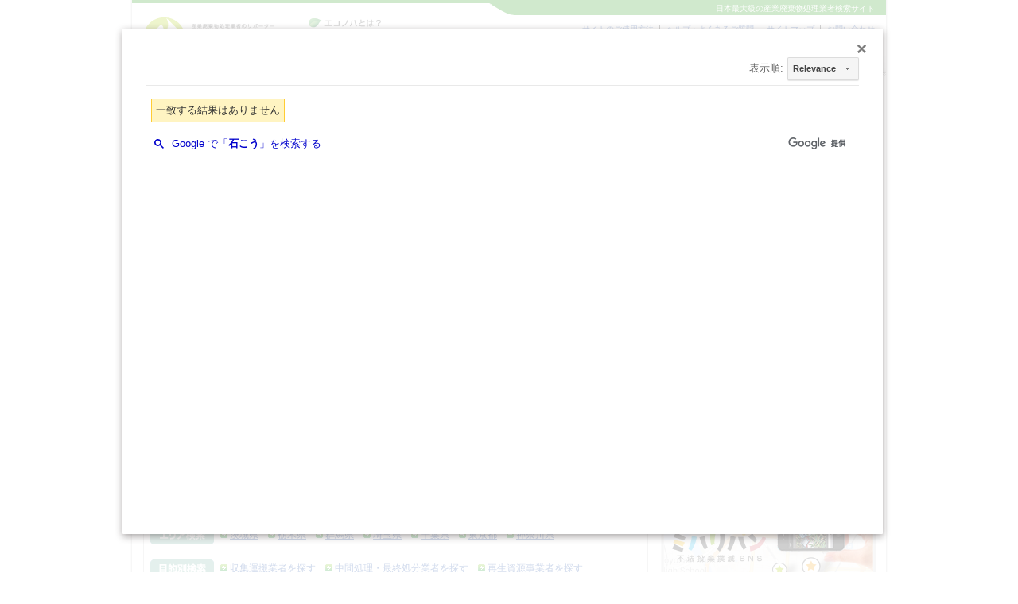

--- FILE ---
content_type: text/html
request_url: https://www.econoha.jp/search_list.html?l=6&q=%E7%9F%B3%E3%81%93%E3%81%86&s=a
body_size: 16553
content:
<?xml version="1.0" encoding="utf-8"?>
<!DOCTYPE html PUBLIC "-//W3C//DTD XHTML 1.0 Transitional//EN"
"http://www.w3.org/TR/xhtml1/DTD/xhtml1-transitional.dtd">
<html xmlns="http://www.w3.org/1999/xhtml" xml:lang="ja" lang="ja">
<head>
<meta http-equiv="content-type" content="text/html;charset=utf-8" />
<meta http-equiv="content-style-type" content="text/css" />
<meta http-equiv="content-script-type" content="text/javascript" />
<title>日本最大級の産業廃棄物処理業者検索サイト【エコノハ】</title>
<meta name="description" content="エコノハは産業廃棄物の排出事業者と産業廃棄物処理・リサイクル業者を結びつける日本最大級の産業廃棄物処理業者検索サイトです。" />
<meta name="keywords" content="産業廃棄物,産業廃棄物 処理業者,エコノハ" />
<meta name="MSSmartTagsPreventParsing" content="true" />
<meta http-equiv="imagetoolbar" content="no" />
<meta name="MSSmartTagsPreventParsing" content="true" />
<meta name="verify-v1" content="rm1hk+GahZMGgthBAFBvKjnmStETtbxZOKuKNeT4LIo=" />
<meta http-equiv="X-UA-Compatible" content="IE=EmulateIE7" />
<link href="favicon.ico" type="image/x-icon" rel="shortcut icon" />
<script type="text/javascript" src="/js/js-loader.js"></script>
<script type="text/javascript" src="/js/original.js"></script>
<script type="text/javascript" src="/js/window.js"></script>
<link rel="stylesheet" type="text/css" href="css/import.css" media="all" />
<link rel="stylesheet" type="text/css" href="/css/print.css" media="print" />
<script async src="https://pagead2.googlesyndication.com/pagead/js/adsbygoogle.js?client=ca-pub-8899112259529887" crossorigin="anonymous"></script>
</head>
<body>
<!-- ClickTale Top part -->
<script type="text/javascript">
var WRInitTime=(new Date()).getTime();
</script>
<!-- ClickTale end of Top part -->
<div id="wrapper">
<div id="header">
<h1>日本最大級の産業廃棄物処理業者検索サイト</h1>
<ul id="u-navi">
<li><a href="http://econoha.jp/howto/index.html">サイトのご使用方法</a></li><!--
--><li><a href="http://econoha.jp/help/index.html">ヘルプ・よくあるご質問</a></li><!--
--><li><a href="http://econoha.jp/sitemap/index.html">サイトマップ</a></li><!--
--><li class="last"><a href="http://econoha.jp/inquiry/input.html">お問い合わせ</a></li>
</ul>
<ul id="navi">
<li><a href="http://econoha.jp/search_item.html"><img src="/common/header_navi01.gif" alt="処理業者を探す" class="ro" /></a></li><!--
--><li><a href="http://econoha.jp/ecoten/index.html"><img src="/common/header_navi02.gif" alt="環境機器を探す（エコテン）" class="ro" /></a></li><!--
--><li><a href="http://econoha.jp/gominavi/index.html"><img src="/common/header_navi03.gif" alt="ごみナビ" class="ro" /></a></li><!--
--><li><a href="http://econoha.jp/promotion/index.html"><img src="/common/header_navi04.gif" alt="プロモーション支援" class="ro" /></a></li><!--
--><li><a href="http://econoha.jp/mypage/login.html"><img src="/common/header_navi05.gif" alt="マイページ" class="ro" /></a></li>
</ul>

<p><a href="http://econoha.jp/"><img src="/common/header_logo.gif" alt="エコノハ-限りなく透明な会社へ" /></a></p>
<ul id="s-navi">
<li><a href="http://econoha.jp/econoha/index.html"><img src="/common/header_snavi01.gif" alt="エコノハとは？" /></a></li><!--
--><li><a href="http://econoha.jp/first/index.html"><img src="/common/header_snavi02.gif" alt="初めての方へ" /></a></li><!--
--><li><a href="http://econoha.jp/"><img src="/common/header_snavi03.gif" alt="ホーム" /></a></li>
</ul>
<!-- /header --></div>

<div id="container">

<div id="main">
<script>
  (function() {
    var cx = '006522018531769721028:vewqkvpjqva';
    var gcse = document.createElement('script');
    gcse.type = 'text/javascript';
    gcse.async = true;
    gcse.src = 'https://cse.google.com/cse.js?cx=' + cx;
    var s = document.getElementsByTagName('script')[0];
    s.parentNode.insertBefore(gcse, s);
  })();
</script>
<gcse:search></gcse:search>
<div class="dot-line">&nbsp;</div>

<div id="area-tabs">
<ul id="area-link">
<li id="search-area-tab03"><a href="#area-tabs-3" rel="history">関東版</a></li>
<li id="search-area-tab05"><a href="#area-tabs-5" rel="history">中部版</a></li>
<li id="search-area-tab06"><a href="#area-tabs-6" rel="history">関西版</a></li>
<li id="search-area-tab08"><a href="#area-tabs-8" rel="history">九州版</a></li>
<li id="search-area-tab02"><a href="#area-tabs-2" rel="history">東北版</a></li>
<li id="search-area-tab01"><a href="#area-tabs-1" rel="history">北海道版</a></li>
<li id="search-area-tab04"><a href="#area-tabs-4" rel="history">中国版</a></li>
<li id="search-area-tab07"><a href="#area-tabs-7" rel="history">四国版</a></li>
</ul>

<div id="area-tabs-1">
<h2><img src="/images/area01_info_ti.gif" alt="エコノハ北海道" /></h2>
<div class="area-box">
<div class="section">
<h3><img src="/images/area01_info_by01.gif" alt="得意分野で探す" /></h3>
<ul>
<li><a href="/search_list.html?l=1&amp;f=1">農業</a></li><li><a href="/search_list.html?l=1&amp;f=2">林業</a></li><li><a href="/search_list.html?l=1&amp;f=3">漁業</a></li><li><a href="/search_list.html?l=1&amp;f=4">鉱業</a></li><li><a href="/search_list.html?l=1&amp;f=5">建設業</a></li><li><a href="/search_list.html?l=1&amp;f=6">製造業</a></li><li><a href="/search_list.html?l=1&amp;f=28">電気・ガス・熱供給・水道業</a></li><li><a href="/search_list.html?l=1&amp;f=29">運輸業、郵便業</a></li><li><a href="/search_list.html?l=1&amp;f=30">情報通信業</a></li><li><a href="/search_list.html?l=1&amp;f=31">卸売・小売業</a></li><li><a href="/search_list.html?l=1&amp;f=32">飲食店・宿泊業</a></li><li><a href="/search_list.html?l=1&amp;f=33">医療、福祉</a></li><li><a href="/search_list.html?l=1&amp;f=34">教育、学習支援業、複合サービス業、サービス業</a></li><li><a href="/search_list.html?l=1&amp;f=35">公務</a></li></ul>
</div>
<div class="section">
<h3><img src="/images/area01_info_by04.gif" alt="こだわり検索" /></h3>
<ul class="no-marker">
<li><img src="/common/ico_kodawari01.gif" alt="優良性評価制度" /><a href="/search_list.html?l=1&amp;k=1">優良性評価制度</a></li><li><img src="/common/ico_kodawari02.gif" alt="ISO14001取得" /><a href="/search_list.html?l=1&amp;k=2">ISO14001取得</a></li><li><img src="/common/ico_kodawari03.gif" alt="エコアクション21取得" /><a href="/search_list.html?l=1&amp;k=3">エコアクション21取得</a></li><li><img src="/common/ico_kodawari04.gif" alt="プライバシーマーク取得" /><a href="/search_list.html?l=1&amp;k=4">プライバシーマーク取得</a></li><li><img src="/common/ico_kodawari05.gif" alt="電子マニフェスト導入" /><a href="/search_list.html?l=1&amp;k=5">電子マニフェスト導入</a></li><li><img src="/common/ico_kodawari06.gif" alt="再生事業者登録" /><a href="/search_list.html?l=1&amp;k=6">再生事業者登録</a></li><li><img src="/common/ico_kodawari07.gif" alt="排出者の声" /><a href="/search_list.html?l=1&amp;k=7">排出者の声</a></li><li><img src="/common/ico_kodawari08.gif" alt="リサイクル製品" /><a href="/search_list.html?l=1&amp;k=8">リサイクル製品</a></li></ul>
</div>
<div class="section">
<h3><img src="/images/area01_info_by05.gif" alt="エリア検索" /></h3>
<ul>
<li><a href="/search_list.html?l=1&amp;p=01">北海道</a></li></ul>
</div>
<div class="section">
<h3><img src="/images/area01_info_by06.gif" alt="目的別検索" /></h3>
<ul>
<li><a href="/search_list.html?l=1&amp;d=1">収集運搬業者を探す</a></li><li><a href="/search_list.html?l=1&amp;d=2">中間処理・最終処分業者を探す</a></li><li><a href="/search_list.html?l=1&amp;d=3">再生資源事業者を探す</a></li></ul>
</div>
<div class="section last">
<h3><img src="/images/area01_info_by07.gif" alt="詳細検索" /></h3>
<p>詳しい条件を組み合わせて処理業者を検索できます。<a href="/search_item.html" class="btn"><img src="/common/btn_input_condition.jpg" alt="条件入力ページへ" /></a></p>
</div>
</div>
</div>
<div id="area-tabs-2">
<h2><img src="/images/area02_info_ti.gif" alt="エコノハ東北" /></h2>
<div class="area-box">
<div class="section">
<h3><img src="/images/area02_info_by01.gif" alt="得意分野で探す" /></h3>
<ul>
<li><a href="/search_list.html?l=2&amp;f=1">農業</a></li><li><a href="/search_list.html?l=2&amp;f=2">林業</a></li><li><a href="/search_list.html?l=2&amp;f=3">漁業</a></li><li><a href="/search_list.html?l=2&amp;f=4">鉱業</a></li><li><a href="/search_list.html?l=2&amp;f=5">建設業</a></li><li><a href="/search_list.html?l=2&amp;f=6">製造業</a></li><li><a href="/search_list.html?l=2&amp;f=28">電気・ガス・熱供給・水道業</a></li><li><a href="/search_list.html?l=2&amp;f=29">運輸業、郵便業</a></li><li><a href="/search_list.html?l=2&amp;f=30">情報通信業</a></li><li><a href="/search_list.html?l=2&amp;f=31">卸売・小売業</a></li><li><a href="/search_list.html?l=2&amp;f=32">飲食店・宿泊業</a></li><li><a href="/search_list.html?l=2&amp;f=33">医療、福祉</a></li><li><a href="/search_list.html?l=2&amp;f=34">教育、学習支援業、複合サービス業、サービス業</a></li><li><a href="/search_list.html?l=2&amp;f=35">公務</a></li></ul>
</div>
<div class="section">
<h3><img src="/images/area02_info_by02.gif" alt="ピンポイントで探す" /></h3>
<p class="line-link">
<a href="/search_list.html?l=2&amp;q=%E5%BB%83%E6%A3%84%E6%9B%B8%E9%A1%9E%2F%E6%A9%9F%E5%AF%86%E6%96%87%E6%9B%B8&amp;s=a">廃棄書類/機密文書</a>
<a href="/search_list.html?l=2&amp;q=%E5%9B%BD%E5%86%85%E6%9C%80%E5%A4%A7%E7%B4%9A%E3%81%AE%E4%B8%AD%E9%96%93%E5%87%A6%E7%90%86%E5%B7%A5%E5%A0%B4&amp;s=a">国内最大級の中間処理工場</a>
<a href="/search_list.html?l=2&amp;q=%E3%83%97%E3%83%A9%E3%83%B3%E3%83%88%E8%A7%A3%E4%BD%93%E6%92%A4%E5%8E%BB&amp;s=a">プラント解体撤去</a>
<a href="/search_list.html?l=2&amp;q=%E5%B0%8F%E5%8F%A3%E5%8F%8E%E9%9B%86%E9%81%8B%E6%90%AC&amp;s=a">小口収集運搬</a>
<a href="/search_list.html?l=2&amp;q=%E6%9C%89%E5%AE%B3%E7%89%A9%E8%B3%AA%E7%AD%89%E3%81%AE%E5%88%86%E6%9E%90%E3%83%BB%E6%B8%AC%E5%AE%9A&amp;s=a">有害物質等の分析・測定</a>
<a href="/search_list.html?l=2&amp;q=%E4%B8%80%E8%B2%AB%E5%87%A6%E7%90%86%E3%81%A7%E5%AE%89%E5%BF%83%E5%AE%89%E5%85%A8%E3%82%92%E6%8F%90%E4%BE%9B&amp;s=a">一貫処理で安心安全を提供</a>
<a href="/search_list.html?l=2&amp;q=%E4%B8%AD%E5%8F%A4%E3%82%AA%E3%83%95%E3%82%A3%E3%82%B9%E4%BB%80%E5%99%A8%2F%E5%AE%B6%E5%85%B7&amp;s=a">中古オフィス什器/家具</a>
<a href="/search_list.html?l=2&amp;q=%E6%A9%9F%E5%AF%86%E6%96%87%E6%9B%B8%E5%87%A6%E7%90%86&amp;s=a">機密文書処理</a>
<a href="/search_list.html?l=2&amp;q=%E5%BA%97%E8%88%97%E5%8E%9F%E7%8A%B6%E5%9B%9E%E5%BE%A9&amp;s=a">店舗原状回復</a>
<a href="/search_list.html?l=2&amp;q=%E5%8F%A4%E7%B4%99%E5%9B%9E%E5%8F%8E%E5%87%A6%E7%90%86&amp;s=a">古紙回収処理</a>
<a href="/search_list.html?l=2&amp;q=%E6%83%85%E5%A0%B1%E9%96%8B%E7%A4%BA%E3%82%B7%E3%82%B9%E3%83%86%E3%83%A0&amp;s=a">情報開示システム</a>
<a href="/search_list.html?l=2&amp;q=%E5%BB%83%E9%A3%9F%E7%94%A8%E6%B2%B9%E3%83%AA%E3%82%B5%E3%82%A4%E3%82%AF%E3%83%AB&amp;s=a">廃食用油リサイクル</a>
<a href="/search_list.html?l=2&amp;q=%E5%87%A6%E7%90%86%E6%96%BD%E8%A8%AD%E6%96%A1%E6%97%8B%E6%A5%AD%E5%8B%99&amp;s=a">処理施設斡旋業務</a>
<a href="/search_list.html?l=2&amp;q=%E6%9C%89%E5%AE%B3%E6%80%A7%E3%83%BB%E6%9C%89%E6%AF%92%E6%80%A7%E5%BB%83%E6%A3%84%E7%89%A9&amp;s=a">有害性・有毒性廃棄物</a>
<a href="/search_list.html?l=2&amp;q=%E7%94%A3%E6%A5%AD%E5%BB%83%E6%A3%84%E7%89%A9%E5%8F%8E%E9%9B%86%E9%81%8B%E6%90%AC%E5%87%A6%E7%90%86&amp;s=a">産業廃棄物収集運搬処理</a>
</p>
</div>
<div class="section">
<h3><img src="/images/area02_info_by04.gif" alt="こだわり検索" /></h3>
<ul class="no-marker">
<li><img src="/common/ico_kodawari01.gif" alt="優良性評価制度" /><a href="/search_list.html?l=2&amp;k=1">優良性評価制度</a></li><li><img src="/common/ico_kodawari02.gif" alt="ISO14001取得" /><a href="/search_list.html?l=2&amp;k=2">ISO14001取得</a></li><li><img src="/common/ico_kodawari03.gif" alt="エコアクション21取得" /><a href="/search_list.html?l=2&amp;k=3">エコアクション21取得</a></li><li><img src="/common/ico_kodawari04.gif" alt="プライバシーマーク取得" /><a href="/search_list.html?l=2&amp;k=4">プライバシーマーク取得</a></li><li><img src="/common/ico_kodawari05.gif" alt="電子マニフェスト導入" /><a href="/search_list.html?l=2&amp;k=5">電子マニフェスト導入</a></li><li><img src="/common/ico_kodawari06.gif" alt="再生事業者登録" /><a href="/search_list.html?l=2&amp;k=6">再生事業者登録</a></li><li><img src="/common/ico_kodawari07.gif" alt="排出者の声" /><a href="/search_list.html?l=2&amp;k=7">排出者の声</a></li><li><img src="/common/ico_kodawari08.gif" alt="リサイクル製品" /><a href="/search_list.html?l=2&amp;k=8">リサイクル製品</a></li></ul>
</div>
<div class="section">
<h3><img src="/images/area02_info_by05.gif" alt="エリア検索" /></h3>
<ul>
<li><a href="/search_list.html?l=2&amp;p=02">青森県</a></li><li><a href="/search_list.html?l=2&amp;p=03">岩手県</a></li><li><a href="/search_list.html?l=2&amp;p=04">宮城県</a></li><li><a href="/search_list.html?l=2&amp;p=05">秋田県</a></li><li><a href="/search_list.html?l=2&amp;p=06">山形県</a></li><li><a href="/search_list.html?l=2&amp;p=07">福島県</a></li></ul>
</div>
<div class="section">
<h3><img src="/images/area02_info_by06.gif" alt="目的別検索" /></h3>
<ul>
<li><a href="/search_list.html?l=2&amp;d=1">収集運搬業者を探す</a></li><li><a href="/search_list.html?l=2&amp;d=2">中間処理・最終処分業者を探す</a></li><li><a href="/search_list.html?l=2&amp;d=3">再生資源事業者を探す</a></li></ul>
</div>
<div class="section last">
<h3><img src="/images/area02_info_by07.gif" alt="詳細検索" /></h3>
<p>詳しい条件を組み合わせて処理業者を検索できます。<a href="/search_item.html" class="btn"><img src="/common/btn_input_condition.jpg" alt="条件入力ページへ" /></a></p>
</div>
</div>
</div>
<div id="area-tabs-3">
<h2><img src="/images/area03_info_ti.gif" alt="エコノハ関東" /></h2>
<div class="area-box">
<div class="section">
<h3><img src="/images/area03_info_by01.gif" alt="得意分野で探す" /></h3>
<ul>
<li><a href="/search_list.html?l=3&amp;f=1">農業</a></li><li><a href="/search_list.html?l=3&amp;f=2">林業</a></li><li><a href="/search_list.html?l=3&amp;f=3">漁業</a></li><li><a href="/search_list.html?l=3&amp;f=4">鉱業</a></li><li><a href="/search_list.html?l=3&amp;f=5">建設業</a></li><li><a href="/search_list.html?l=3&amp;f=6">製造業</a></li><li><a href="/search_list.html?l=3&amp;f=28">電気・ガス・熱供給・水道業</a></li><li><a href="/search_list.html?l=3&amp;f=29">運輸業、郵便業</a></li><li><a href="/search_list.html?l=3&amp;f=30">情報通信業</a></li><li><a href="/search_list.html?l=3&amp;f=31">卸売・小売業</a></li><li><a href="/search_list.html?l=3&amp;f=32">飲食店・宿泊業</a></li><li><a href="/search_list.html?l=3&amp;f=33">医療、福祉</a></li><li><a href="/search_list.html?l=3&amp;f=34">教育、学習支援業、複合サービス業、サービス業</a></li><li><a href="/search_list.html?l=3&amp;f=35">公務</a></li></ul>
</div>
<div class="section">
<h3><img src="/images/area03_info_by02.gif" alt="ピンポイントで探す" /></h3>
<p class="line-link">
<a href="/search_list.html?l=3&amp;q=%E5%BB%BA%E8%A8%AD%E5%BB%83%E6%A3%84%E7%89%A9&amp;s=a">建設廃棄物</a>
<a href="/search_list.html?l=3&amp;q=%E5%85%A8%E5%9B%BD%E3%83%8D%E3%83%83%E3%83%88%E3%83%AF%E3%83%BC%E3%82%AF%E6%9C%A8%E3%81%8F%E3%81%9A%E5%87%A6%E7%90%86&amp;s=a">全国ネットワーク木くず処理</a>
<a href="/search_list.html?l=3&amp;q=%E9%9B%BB%E5%8C%96%E8%A3%BD%E5%93%81&amp;s=a">電化製品</a>
<a href="/search_list.html?l=3&amp;q=%E6%9C%89%E5%AE%B3%E6%80%A7%E3%83%BB%E6%9C%89%E6%AF%92%E6%80%A7%E5%BB%83%E6%A3%84%E7%89%A9&amp;s=a">有害性・有毒性廃棄物</a>
<a href="/search_list.html?l=3&amp;q=%E3%83%80%E3%82%A4%E3%82%AA%E3%82%AD%E3%82%B7%E3%83%B3&amp;s=a">ダイオキシン</a>
<a href="/search_list.html?l=3&amp;q=%E6%B7%B7%E5%90%88%E5%BB%83%E6%A3%84%E7%89%A9&amp;s=a">混合廃棄物</a>
<a href="/search_list.html?l=3&amp;q=%E5%BB%BA%E8%A8%AD%E5%BB%83%E6%9D%90%E3%83%AA%E3%82%B5%E3%82%A4%E3%82%AF%E3%83%AB&amp;s=a">建設廃材リサイクル</a>
<a href="/search_list.html?l=3&amp;q=%E9%9D%9E%E9%89%84%E8%B2%B7%E5%8F%96%E3%80%80%E6%9D%B1%E4%BA%AC%E9%83%BD&amp;s=a">非鉄買取　東京都</a>
<a href="/search_list.html?l=3&amp;q=%E3%82%A2%E3%83%B3%E3%83%86%E3%82%A4%E3%82%AC%E3%82%BF%E5%9F%8B%E7%AB%8B%E7%89%A9&amp;s=a">アンテイガタ埋立物</a>
<a href="/search_list.html?l=3&amp;q=%E4%B8%8D%E8%A6%81%E5%93%81%E3%81%AE%E8%B2%B7%E5%8F%96%E3%82%8A&amp;s=a">不要品の買取り</a>
<a href="/search_list.html?l=3&amp;q=%E7%87%83%E3%81%88%E6%AE%BB%E3%83%AA%E3%82%B5%E3%82%A4%E3%82%AF%E3%83%AB&amp;s=a">燃え殻リサイクル</a>
<a href="/search_list.html?l=3&amp;q=%E6%9C%A8%E6%9D%90%E3%81%AE%E5%87%A6%E5%88%86&amp;s=a">木材の処分</a>
<a href="/search_list.html?l=3&amp;q=%E9%87%91%E5%B1%9E%E3%81%8F%E3%81%9A%E5%86%8D%E7%94%9F&amp;s=a">金属くず再生</a>
<a href="/search_list.html?l=3&amp;q=%E7%99%BA%E7%A0%B2%E3%82%B9%E3%83%81%E3%83%AD%E3%83%BC%E3%83%AB&amp;s=a">発砲スチロール</a>
<a href="/search_list.html?l=3&amp;q=%E3%83%9F%E3%83%B3%E3%83%81%E3%83%BB%E3%83%95%E3%83%AB%E3%82%A4%E3%81%97%E3%81%9F&amp;s=a">ミンチ・フルイした</a>
<a href="/search_list.html?l=3&amp;q=%E5%BB%83%E6%A3%84%E7%89%A9%E3%81%AE%E3%83%AA%E3%82%B5%E3%82%A4%E3%82%AF%E3%83%AB%E5%87%A6%E7%90%86&amp;s=a">廃棄物のリサイクル処理</a>
<a href="/search_list.html?l=3&amp;q=%E5%BB%83%E3%83%90%E3%83%83%E3%83%86%E3%83%AA%E3%83%BC&amp;s=a">廃バッテリー</a>
<a href="/search_list.html?l=3&amp;q=%E6%83%85%E5%A0%B1%E9%96%8B%E7%A4%BA%E3%82%B7%E3%82%B9%E3%83%86%E3%83%A0&amp;s=a">情報開示システム</a>
<a href="/search_list.html?l=3&amp;q=%E6%83%85%E5%A0%B1%E9%80%9A%E4%BF%A1%E6%A9%9F%E5%99%A8&amp;s=a">情報通信機器</a>
<a href="/search_list.html?l=3&amp;q=%E7%B4%99%E3%80%80%E7%BC%B6%E3%80%80%E3%83%93%E3%83%B3%E3%81%AE%E3%83%AA%E3%82%B5%E3%82%A4%E3%82%AF%E3%83%AB&amp;s=a">紙　缶　ビンのリサイクル</a>
<a href="/search_list.html?l=3&amp;q=%E5%AE%B6%E8%B2%A1%E9%81%93%E5%85%B7%E3%83%BB%E9%81%BA%E5%93%81%E6%95%B4%E7%90%86&amp;s=a">家財道具・遺品整理</a>
<a href="/search_list.html?l=3&amp;q=%E6%9C%A8%E3%81%8F%E3%81%9A%E7%A5%9D%E6%97%A5%E3%82%82%E5%8F%97%E5%85%A5%E3%82%8C%E5%8F%AF%E8%83%BD&amp;s=a">木くず祝日も受入れ可能</a>
<a href="/search_list.html?l=3&amp;q=%E3%82%B3%E3%82%B9%E3%83%88%E3%83%80%E3%82%A6%E3%83%B3&amp;s=a">コストダウン</a>
<a href="/search_list.html?l=3&amp;q=%E6%84%9F%E6%9F%93%E6%80%A7%E5%BB%83%E6%A3%84%E7%89%A9&amp;s=a">感染性廃棄物</a>
</p>
</div>
<div class="section">
<h3><img src="/images/area03_info_by03.gif" alt="排出事業者の声で探す" /></h3>
<ul class="block-link">
<li><a href="/nakagawasangyo/review.html">お客の立場から提案してくれるので、安心して依頼できました。
あとは、積極的な営…【中川産業株式会社】</a></li><li><a href="/daitotec/review.html">当社にとってのメリットを第一に考えて様々な提案していただき、処理をお願いさせて…【株式会社　ダイトー・テクニカル・システム】</a></li></ul>
</div>
<div class="section">
<h3><img src="/images/area03_info_by04.gif" alt="こだわり検索" /></h3>
<ul class="no-marker">
<li><img src="/common/ico_kodawari01.gif" alt="優良性評価制度" /><a href="/search_list.html?l=3&amp;k=1">優良性評価制度</a></li><li><img src="/common/ico_kodawari02.gif" alt="ISO14001取得" /><a href="/search_list.html?l=3&amp;k=2">ISO14001取得</a></li><li><img src="/common/ico_kodawari03.gif" alt="エコアクション21取得" /><a href="/search_list.html?l=3&amp;k=3">エコアクション21取得</a></li><li><img src="/common/ico_kodawari04.gif" alt="プライバシーマーク取得" /><a href="/search_list.html?l=3&amp;k=4">プライバシーマーク取得</a></li><li><img src="/common/ico_kodawari05.gif" alt="電子マニフェスト導入" /><a href="/search_list.html?l=3&amp;k=5">電子マニフェスト導入</a></li><li><img src="/common/ico_kodawari06.gif" alt="再生事業者登録" /><a href="/search_list.html?l=3&amp;k=6">再生事業者登録</a></li><li><img src="/common/ico_kodawari07.gif" alt="排出者の声" /><a href="/search_list.html?l=3&amp;k=7">排出者の声</a></li><li><img src="/common/ico_kodawari08.gif" alt="リサイクル製品" /><a href="/search_list.html?l=3&amp;k=8">リサイクル製品</a></li></ul>
</div>
<div class="section">
<h3><img src="/images/area03_info_by05.gif" alt="エリア検索" /></h3>
<ul>
<li><a href="/search_list.html?l=3&amp;p=08">茨城県</a></li><li><a href="/search_list.html?l=3&amp;p=09">栃木県</a></li><li><a href="/search_list.html?l=3&amp;p=10">群馬県</a></li><li><a href="/search_list.html?l=3&amp;p=11">埼玉県</a></li><li><a href="/search_list.html?l=3&amp;p=12">千葉県</a></li><li><a href="/search_list.html?l=3&amp;p=13">東京都</a></li><li><a href="/search_list.html?l=3&amp;p=14">神奈川県</a></li></ul>
</div>
<div class="section">
<h3><img src="/images/area03_info_by06.gif" alt="目的別検索" /></h3>
<ul>
<li><a href="/search_list.html?l=3&amp;d=1">収集運搬業者を探す</a></li><li><a href="/search_list.html?l=3&amp;d=2">中間処理・最終処分業者を探す</a></li><li><a href="/search_list.html?l=3&amp;d=3">再生資源事業者を探す</a></li></ul>
</div>
<div class="section last">
<h3><img src="/images/area03_info_by07.gif" alt="詳細検索" /></h3>
<p>詳しい条件を組み合わせて処理業者を検索できます。<a href="/search_item.html" class="btn"><img src="/common/btn_input_condition.jpg" alt="条件入力ページへ" /></a></p>
</div>
</div>
</div>
<div id="area-tabs-4">
<h2><img src="/images/area04_info_ti.gif" alt="エコノハ中国" /></h2>
<div class="area-box">
<div class="section">
<h3><img src="/images/area04_info_by01.gif" alt="得意分野で探す" /></h3>
<ul>
<li><a href="/search_list.html?l=4&amp;f=1">農業</a></li><li><a href="/search_list.html?l=4&amp;f=2">林業</a></li><li><a href="/search_list.html?l=4&amp;f=3">漁業</a></li><li><a href="/search_list.html?l=4&amp;f=4">鉱業</a></li><li><a href="/search_list.html?l=4&amp;f=5">建設業</a></li><li><a href="/search_list.html?l=4&amp;f=6">製造業</a></li><li><a href="/search_list.html?l=4&amp;f=28">電気・ガス・熱供給・水道業</a></li><li><a href="/search_list.html?l=4&amp;f=29">運輸業、郵便業</a></li><li><a href="/search_list.html?l=4&amp;f=30">情報通信業</a></li><li><a href="/search_list.html?l=4&amp;f=31">卸売・小売業</a></li><li><a href="/search_list.html?l=4&amp;f=32">飲食店・宿泊業</a></li><li><a href="/search_list.html?l=4&amp;f=33">医療、福祉</a></li><li><a href="/search_list.html?l=4&amp;f=34">教育、学習支援業、複合サービス業、サービス業</a></li><li><a href="/search_list.html?l=4&amp;f=35">公務</a></li></ul>
</div>
<div class="section">
<h3><img src="/images/area04_info_by02.gif" alt="ピンポイントで探す" /></h3>
<p class="line-link">
<a href="/search_list.html?l=4&amp;q=%E7%94%A3%E6%A5%AD%E5%BB%83%E6%A3%84%E7%89%A9&amp;s=a">産業廃棄物</a>
<a href="/search_list.html?l=4&amp;q=%E9%89%B1%E3%81%95%E3%81%84%E3%83%BB%E3%82%B3%E3%83%B3%E3%82%AF%E3%83%AA%E3%83%BC%E3%83%88%E3%82%AC%E3%83%A9%E5%87%A6%E5%88%86&amp;s=a">鉱さい・コンクリートガラ処分</a>
<a href="/search_list.html?l=4&amp;q=%E9%A3%9F%E7%94%A8%E6%B2%B9&amp;s=a">食用油</a>
<a href="/search_list.html?l=4&amp;q=%E5%AE%89%E5%AE%9A%E5%9E%8B&amp;s=a">安定型</a>
<a href="/search_list.html?l=4&amp;q=%E6%B1%9A%E6%9F%93%E5%9C%9F%E5%A3%8C%E6%B5%84%E5%8C%96&amp;s=a">汚染土壌浄化</a>
<a href="/search_list.html?l=4&amp;q=%E7%81%BD%E5%AE%B3%E5%BE%A9%E6%97%A7%E6%94%AF%E6%8F%B4&amp;s=a">災害復旧支援</a>
<a href="/search_list.html?l=4&amp;q=%E5%BB%BA%E8%A8%AD%E5%BB%83%E6%9D%90%E3%83%AA%E3%82%B5%E3%82%A4%E3%82%AF%E3%83%AB&amp;s=a">建設廃材リサイクル</a>
<a href="/search_list.html?l=4&amp;q=%E6%9C%89%E6%A9%9F%E6%BA%B6%E5%89%A4&amp;s=a">有機溶剤</a>
<a href="/search_list.html?l=4&amp;q=%E3%83%95%E3%83%AD%E3%83%B3%E5%9B%9E%E5%8F%8E&amp;s=a">フロン回収</a>
<a href="/search_list.html?l=4&amp;q=%E3%83%95%E3%83%AD%E3%83%B3%E7%A0%B4%E5%A3%8A%E5%87%A6%E7%90%86&amp;s=a">フロン破壊処理</a>
<a href="/search_list.html?l=4&amp;q=%E5%BB%BA%E8%A8%AD%E5%BB%83%E6%9D%90%E5%87%A6%E7%90%86&amp;s=a">建設廃材処理</a>
<a href="/search_list.html?l=4&amp;q=%E5%AE%B9%E5%99%A8%E5%8C%85%E8%A3%85%E3%83%97%E3%83%A9%E3%82%B9%E3%83%81%E3%83%83%E3%82%AF&amp;s=a">容器包装プラスチック</a>
<a href="/search_list.html?l=4&amp;q=%E5%8C%BB%E7%99%82%E7%B3%BB%E5%BB%83%E6%A3%84%E7%89%A9%E3%81%AE%E3%83%AA%E3%82%B5%E3%82%A4%E3%82%AF%E3%83%AB&amp;s=a">医療系廃棄物のリサイクル</a>
<a href="/search_list.html?l=4&amp;q=%E7%87%83%E3%81%88%E6%AE%BB%E3%83%AA%E3%82%B5%E3%82%A4%E3%82%AF%E3%83%AB&amp;s=a">燃え殻リサイクル</a>
<a href="/search_list.html?l=4&amp;q=%E5%AE%89%E5%BF%83%E3%81%8B%E3%81%A4%E8%BF%85%E9%80%9F%E3%81%AA%E5%AF%BE%E5%BF%9C&amp;s=a">安心かつ迅速な対応</a>
<a href="/search_list.html?l=4&amp;q=%E6%B7%B7%E5%90%88%E5%BB%83%E6%A3%84%E7%89%A9&amp;s=a">混合廃棄物</a>
<a href="/search_list.html?l=4&amp;q=%E8%B3%87%E6%BA%90%E3%83%AA%E3%82%B5%E3%82%A4%E3%82%AF%E3%83%AB%E3%82%A2%E3%83%89%E3%83%90%E3%82%A4%E3%82%B6%E3%83%BC&amp;s=a">資源リサイクルアドバイザー</a>
<a href="/search_list.html?l=4&amp;q=%E5%BB%83%E6%A3%84%E7%89%A9%E3%82%B3%E3%83%B3%E3%82%B5%E3%83%AB%E3%82%BF%E3%83%B3%E3%83%88&amp;s=a">廃棄物コンサルタント</a>
<a href="/search_list.html?l=4&amp;q=%E5%BB%83%E3%83%97%E3%83%A9%E3%82%B9%E3%83%81%E3%83%83%E3%82%AF%E9%A1%9E&amp;s=a">廃プラスチック類</a>
<a href="/search_list.html?l=4&amp;q=%E5%BB%83%E9%A3%9F%E7%94%A8%E6%B2%B9%E3%83%AA%E3%82%B5%E3%82%A4%E3%82%AF%E3%83%AB&amp;s=a">廃食用油リサイクル</a>
<a href="/search_list.html?l=4&amp;q=%E7%94%A3%E6%A5%AD%E5%BB%83%E6%A3%84%E7%89%A9%E5%8F%8E%E9%9B%86%E9%81%8B%E6%90%AC&amp;s=a">産業廃棄物収集運搬</a>
<a href="/search_list.html?l=4&amp;q=%E3%83%AA%E3%82%B5%E3%82%A4%E3%82%AF%E3%83%AB&amp;s=a">リサイクル</a>
<a href="/search_list.html?l=4&amp;q=%E3%82%A8%E3%82%B3%E3%83%A1%E3%83%AB%E3%83%84&amp;s=a">エコメルツ</a>
<a href="/search_list.html?l=4&amp;q=%E5%A4%A7%E9%98%AA%E5%B8%82%E4%B8%80%E8%88%AC%E5%BB%83%E6%A3%84%E7%89%A9%E5%8F%8E%E9%9B%86%E9%81%8B%E6%90%AC&amp;s=a">大阪市一般廃棄物収集運搬</a>
</p>
</div>
<div class="section">
<h3><img src="/images/area04_info_by03.gif" alt="排出事業者の声で探す" /></h3>
<ul class="block-link">
<li><a href="/nakamurashouji/review.html">エコノハを通じて、先月に事務所の引っ越し時に発生した廃棄物を処理していただきま…【中村商事株式会社】</a></li></ul>
</div>
<div class="section">
<h3><img src="/images/area04_info_by04.gif" alt="こだわり検索" /></h3>
<ul class="no-marker">
<li><img src="/common/ico_kodawari01.gif" alt="優良性評価制度" /><a href="/search_list.html?l=4&amp;k=1">優良性評価制度</a></li><li><img src="/common/ico_kodawari02.gif" alt="ISO14001取得" /><a href="/search_list.html?l=4&amp;k=2">ISO14001取得</a></li><li><img src="/common/ico_kodawari03.gif" alt="エコアクション21取得" /><a href="/search_list.html?l=4&amp;k=3">エコアクション21取得</a></li><li><img src="/common/ico_kodawari04.gif" alt="プライバシーマーク取得" /><a href="/search_list.html?l=4&amp;k=4">プライバシーマーク取得</a></li><li><img src="/common/ico_kodawari05.gif" alt="電子マニフェスト導入" /><a href="/search_list.html?l=4&amp;k=5">電子マニフェスト導入</a></li><li><img src="/common/ico_kodawari06.gif" alt="再生事業者登録" /><a href="/search_list.html?l=4&amp;k=6">再生事業者登録</a></li><li><img src="/common/ico_kodawari07.gif" alt="排出者の声" /><a href="/search_list.html?l=4&amp;k=7">排出者の声</a></li><li><img src="/common/ico_kodawari08.gif" alt="リサイクル製品" /><a href="/search_list.html?l=4&amp;k=8">リサイクル製品</a></li></ul>
</div>
<div class="section">
<h3><img src="/images/area04_info_by05.gif" alt="エリア検索" /></h3>
<ul>
<li><a href="/search_list.html?l=4&amp;p=31">鳥取県</a></li><li><a href="/search_list.html?l=4&amp;p=32">島根県</a></li><li><a href="/search_list.html?l=4&amp;p=33">岡山県</a></li><li><a href="/search_list.html?l=4&amp;p=34">広島県</a></li><li><a href="/search_list.html?l=4&amp;p=35">山口県</a></li></ul>
</div>
<div class="section">
<h3><img src="/images/area04_info_by06.gif" alt="目的別検索" /></h3>
<ul>
<li><a href="/search_list.html?l=4&amp;d=1">収集運搬業者を探す</a></li><li><a href="/search_list.html?l=4&amp;d=2">中間処理・最終処分業者を探す</a></li><li><a href="/search_list.html?l=4&amp;d=3">再生資源事業者を探す</a></li></ul>
</div>
<div class="section last">
<h3><img src="/images/area04_info_by07.gif" alt="詳細検索" /></h3>
<p>詳しい条件を組み合わせて処理業者を検索できます。<a href="/search_item.html" class="btn"><img src="/common/btn_input_condition.jpg" alt="条件入力ページへ" /></a></p>
</div>
</div>
</div>
<div id="area-tabs-5">
<h2><img src="/images/area05_info_ti.gif" alt="エコノハ中部" /></h2>
<div class="area-box">
<div class="section">
<h3><img src="/images/area05_info_by01.gif" alt="得意分野で探す" /></h3>
<ul>
<li><a href="/search_list.html?l=5&amp;f=1">農業</a></li><li><a href="/search_list.html?l=5&amp;f=2">林業</a></li><li><a href="/search_list.html?l=5&amp;f=3">漁業</a></li><li><a href="/search_list.html?l=5&amp;f=4">鉱業</a></li><li><a href="/search_list.html?l=5&amp;f=5">建設業</a></li><li><a href="/search_list.html?l=5&amp;f=6">製造業</a></li><li><a href="/search_list.html?l=5&amp;f=28">電気・ガス・熱供給・水道業</a></li><li><a href="/search_list.html?l=5&amp;f=29">運輸業、郵便業</a></li><li><a href="/search_list.html?l=5&amp;f=30">情報通信業</a></li><li><a href="/search_list.html?l=5&amp;f=31">卸売・小売業</a></li><li><a href="/search_list.html?l=5&amp;f=32">飲食店・宿泊業</a></li><li><a href="/search_list.html?l=5&amp;f=33">医療、福祉</a></li><li><a href="/search_list.html?l=5&amp;f=34">教育、学習支援業、複合サービス業、サービス業</a></li><li><a href="/search_list.html?l=5&amp;f=35">公務</a></li></ul>
</div>
<div class="section">
<h3><img src="/images/area05_info_by02.gif" alt="ピンポイントで探す" /></h3>
<p class="line-link">
<a href="/search_list.html?l=5&amp;q=%E5%87%A6%E5%88%86%E8%B2%BB%E7%94%A8%E5%89%8A%E6%B8%9B&amp;s=a">処分費用削減</a>
<a href="/search_list.html?l=5&amp;q=%E5%AE%89%E5%AE%9A%E5%9E%8B&amp;s=a">安定型</a>
<a href="/search_list.html?l=5&amp;q=%E6%9C%80%E5%A4%A717%E5%93%81%E7%9B%AE%E5%8F%96%E6%89%B1%E5%8F%AF%E8%83%BD&amp;s=a">最大17品目取扱可能</a>
<a href="/search_list.html?l=5&amp;q=%E5%BB%83%E9%A3%9F%E7%94%A8%E6%B2%B9%E3%83%AA%E3%82%B5%E3%82%A4%E3%82%AF%E3%83%AB&amp;s=a">廃食用油リサイクル</a>
<a href="/search_list.html?l=5&amp;q=%E6%A9%9F%E5%AF%86%E6%9B%B8%E9%A1%9E%E5%87%A6%E7%90%86&amp;s=a">機密書類処理</a>
<a href="/search_list.html?l=5&amp;q=%E9%8A%85%E3%83%BB%E3%82%A2%E3%83%AB%E3%83%9F%E3%83%BB%E3%82%B9%E3%83%86%E3%83%B3%E3%83%AC%E3%82%B9%E5%B1%91&amp;s=a">銅・アルミ・ステンレス屑</a>
<a href="/search_list.html?l=5&amp;q=%E6%BB%8B%E8%B3%80%E7%9C%8C%E3%83%AA%E3%82%B5%E3%82%A4%E3%82%AF%E3%83%AB%E8%AA%8D%E5%AE%9A%E8%A3%BD%E5%93%81&amp;s=a">滋賀県リサイクル認定製品</a>
<a href="/search_list.html?l=5&amp;q=%E3%81%AA%E3%81%AB%E3%82%8F%E3%82%A8%E3%82%B3%E8%89%AF%E5%93%81%E8%B7%AF%E7%9B%A4%E6%9D%90%E8%B2%A9%E5%A3%B2&amp;s=a">なにわエコ良品路盤材販売</a>
<a href="/search_list.html?l=5&amp;q=%E9%89%84%E5%B1%91%E3%83%BB%E9%9D%9E%E9%89%84%E9%87%91%E5%B1%9E%E8%B2%B7%E5%8F%96&amp;s=a">鉄屑・非鉄金属買取</a>
<a href="/search_list.html?l=5&amp;q=%E9%A3%9F%E7%94%A8%E6%B2%B9&amp;s=a">食用油</a>
<a href="/search_list.html?l=5&amp;q=%E3%83%80%E3%83%A9%E3%82%A4%E7%B2%89%E3%83%BB%E6%96%B0%E6%96%AD%E3%83%BB%E6%A9%9F%E6%A2%B0%E5%B1%91&amp;s=a">ダライ粉・新断・機械屑</a>
<a href="/search_list.html?l=5&amp;q=%E7%94%A3%E6%A5%AD%E5%BB%83%E6%A3%84%E7%89%A9%E5%8F%8E%E9%9B%86%E9%81%8B%E6%90%AC&amp;s=a">産業廃棄物収集運搬</a>
<a href="/search_list.html?l=5&amp;q=%E3%82%A2%E3%83%AB%E3%83%9F%E3%82%AF%E3%82%BA&amp;s=a">アルミクズ</a>
<a href="/search_list.html?l=5&amp;q=%E5%90%8D%E5%8F%A4%E5%B1%8B%E5%B8%82%E4%B8%80%E8%88%AC%E5%BB%83%E6%A3%84%E7%89%A9&amp;s=a">名古屋市一般廃棄物</a>
<a href="/search_list.html?l=5&amp;q=%E3%82%A2%E3%83%AB%E3%83%9F%E7%BC%B6&amp;s=a">アルミ缶</a>
<a href="/search_list.html?l=5&amp;q=%E5%9B%BD%E5%86%85%E6%9C%80%E5%A4%A7%E7%B4%9A%E3%81%AE%E4%B8%AD%E9%96%93%E5%87%A6%E7%90%86%E5%B7%A5%E5%A0%B4&amp;s=a">国内最大級の中間処理工場</a>
<a href="/search_list.html?l=5&amp;q=%E5%BB%83%E7%9F%B3%E8%86%8F%E3%83%9C%E3%83%BC%E3%83%89&amp;s=a">廃石膏ボード</a>
<a href="/search_list.html?l=5&amp;q=%E6%9C%89%E6%A9%9F%E6%BA%B6%E5%89%A4&amp;s=a">有機溶剤</a>
<a href="/search_list.html?l=5&amp;q=%E7%B2%97%E5%A4%A7%E3%82%B4%E3%83%9F%E3%83%BB%E5%BC%95%E8%B6%8A%E3%81%97%E3%82%B4%E3%83%9F%E5%AF%BE%E5%BF%9C&amp;s=a">粗大ゴミ・引越しゴミ対応</a>
<a href="/search_list.html?l=5&amp;q=%E8%A7%A3%E4%BD%93%E3%81%94%E3%81%BF%E5%87%A6%E5%88%86&amp;s=a">解体ごみ処分</a>
<a href="/search_list.html?l=5&amp;q=%E7%94%9F%E3%82%B4%E3%83%9F&amp;s=a">生ゴミ</a>
<a href="/search_list.html?l=5&amp;q=%E5%BB%BA%E8%A8%AD%E5%BB%83%E6%9D%90%E5%87%A6%E7%90%86&amp;s=a">建設廃材処理</a>
<a href="/search_list.html?l=5&amp;q=%E5%AE%B9%E5%99%A8%E5%8C%85%E8%A3%85%E3%83%97%E3%83%A9%E3%82%B9%E3%83%81%E3%83%83%E3%82%AF&amp;s=a">容器包装プラスチック</a>
<a href="/search_list.html?l=5&amp;q=%E9%9D%9E%E9%89%84%E9%87%91%E5%B1%9E&amp;s=a">非鉄金属</a>
</p>
</div>
<div class="section">
<h3><img src="/images/area05_info_by04.gif" alt="こだわり検索" /></h3>
<ul class="no-marker">
<li><img src="/common/ico_kodawari01.gif" alt="優良性評価制度" /><a href="/search_list.html?l=5&amp;k=1">優良性評価制度</a></li><li><img src="/common/ico_kodawari02.gif" alt="ISO14001取得" /><a href="/search_list.html?l=5&amp;k=2">ISO14001取得</a></li><li><img src="/common/ico_kodawari03.gif" alt="エコアクション21取得" /><a href="/search_list.html?l=5&amp;k=3">エコアクション21取得</a></li><li><img src="/common/ico_kodawari04.gif" alt="プライバシーマーク取得" /><a href="/search_list.html?l=5&amp;k=4">プライバシーマーク取得</a></li><li><img src="/common/ico_kodawari05.gif" alt="電子マニフェスト導入" /><a href="/search_list.html?l=5&amp;k=5">電子マニフェスト導入</a></li><li><img src="/common/ico_kodawari06.gif" alt="再生事業者登録" /><a href="/search_list.html?l=5&amp;k=6">再生事業者登録</a></li><li><img src="/common/ico_kodawari07.gif" alt="排出者の声" /><a href="/search_list.html?l=5&amp;k=7">排出者の声</a></li><li><img src="/common/ico_kodawari08.gif" alt="リサイクル製品" /><a href="/search_list.html?l=5&amp;k=8">リサイクル製品</a></li></ul>
</div>
<div class="section">
<h3><img src="/images/area05_info_by05.gif" alt="エリア検索" /></h3>
<ul>
<li><a href="/search_list.html?l=5&amp;p=15">新潟県</a></li><li><a href="/search_list.html?l=5&amp;p=16">富山県</a></li><li><a href="/search_list.html?l=5&amp;p=17">石川県</a></li><li><a href="/search_list.html?l=5&amp;p=18">福井県</a></li><li><a href="/search_list.html?l=5&amp;p=19">山梨県</a></li><li><a href="/search_list.html?l=5&amp;p=20">長野県</a></li><li><a href="/search_list.html?l=5&amp;p=21">岐阜県</a></li><li><a href="/search_list.html?l=5&amp;p=22">静岡県</a></li><li><a href="/search_list.html?l=5&amp;p=23">愛知県</a></li><li><a href="/search_list.html?l=5&amp;p=24">三重県</a></li></ul>
</div>
<div class="section">
<h3><img src="/images/area05_info_by06.gif" alt="目的別検索" /></h3>
<ul>
<li><a href="/search_list.html?l=5&amp;d=1">収集運搬業者を探す</a></li><li><a href="/search_list.html?l=5&amp;d=2">中間処理・最終処分業者を探す</a></li><li><a href="/search_list.html?l=5&amp;d=3">再生資源事業者を探す</a></li></ul>
</div>
<div class="section last">
<h3><img src="/images/area05_info_by07.gif" alt="詳細検索" /></h3>
<p>詳しい条件を組み合わせて処理業者を検索できます。<a href="/search_item.html" class="btn"><img src="/common/btn_input_condition.jpg" alt="条件入力ページへ" /></a></p>
</div>
</div>
</div>
<div id="area-tabs-6">
<h2><img src="/images/area06_info_ti.gif" alt="エコノハ関西" /></h2>
<div class="area-box">
<div class="section">
<h3><img src="/images/area06_info_by01.gif" alt="得意分野で探す" /></h3>
<ul>
<li><a href="/search_list.html?l=6&amp;f=1">農業</a></li><li><a href="/search_list.html?l=6&amp;f=2">林業</a></li><li><a href="/search_list.html?l=6&amp;f=3">漁業</a></li><li><a href="/search_list.html?l=6&amp;f=4">鉱業</a></li><li><a href="/search_list.html?l=6&amp;f=5">建設業</a></li><li><a href="/search_list.html?l=6&amp;f=6">製造業</a></li><li><a href="/search_list.html?l=6&amp;f=28">電気・ガス・熱供給・水道業</a></li><li><a href="/search_list.html?l=6&amp;f=29">運輸業、郵便業</a></li><li><a href="/search_list.html?l=6&amp;f=30">情報通信業</a></li><li><a href="/search_list.html?l=6&amp;f=31">卸売・小売業</a></li><li><a href="/search_list.html?l=6&amp;f=32">飲食店・宿泊業</a></li><li><a href="/search_list.html?l=6&amp;f=33">医療、福祉</a></li><li><a href="/search_list.html?l=6&amp;f=34">教育、学習支援業、複合サービス業、サービス業</a></li><li><a href="/search_list.html?l=6&amp;f=35">公務</a></li></ul>
</div>
<div class="section">
<h3><img src="/images/area06_info_by02.gif" alt="ピンポイントで探す" /></h3>
<p class="line-link">
<a href="/search_list.html?l=6&amp;q=%E3%82%B3%E3%83%B3%E3%83%97%E3%83%A9%E3%82%A4%E3%82%A2%E3%83%B3%E3%82%B9%E9%A0%86%E5%AE%88&amp;s=a">コンプライアンス順守</a>
<a href="/search_list.html?l=6&amp;q=%E6%83%85%E5%A0%B1%E9%80%9A%E4%BF%A1%E6%A9%9F%E5%99%A8&amp;s=a">情報通信機器</a>
<a href="/search_list.html?l=6&amp;q=16%E5%93%81%E7%9B%AE%E5%8F%97%E3%81%91%E5%85%A5%E3%82%8C%E5%8F%AF%E8%83%BD&amp;s=a">16品目受け入れ可能</a>
<a href="/search_list.html?l=6&amp;q=%E4%BD%BF%E7%94%A8%E6%B8%88%E3%81%BF%E5%A4%A9%E3%81%B7%E3%82%89%E6%B2%B9%E8%B2%B7%E5%8F%96&amp;s=a">使用済み天ぷら油買取</a>
<a href="/search_list.html?l=6&amp;q=%E9%A3%9F%E7%94%A8%E6%B2%B9&amp;s=a">食用油</a>
<a href="/search_list.html?l=6&amp;q=%E5%BB%83%E6%BA%B6%E5%89%A4&amp;s=a">廃溶剤</a>
<a href="/search_list.html?l=6&amp;q=%E3%82%A8%E3%82%B3%E3%83%8B%E3%82%B9%E3%83%AB&amp;s=a">エコニスル</a>
<a href="/search_list.html?l=6&amp;q=%E7%87%83%E3%81%88%E6%AE%BB%E3%83%AA%E3%82%B5%E3%82%A4%E3%82%AF%E3%83%AB&amp;s=a">燃え殻リサイクル</a>
<a href="/search_list.html?l=6&amp;q=%E9%9D%9E%E9%A3%9B%E6%95%A3%E6%80%A7%E3%82%A2%E3%82%B9%E3%83%99%E3%82%B9%E3%83%88%E3%80%80%E7%A5%9E%E6%88%B8%E5%B8%82&amp;s=a">非飛散性アスベスト　神戸市</a>
<a href="/search_list.html?l=6&amp;q=%E6%A9%9F%E5%AF%86%E6%9B%B8%E9%A1%9E%E5%87%A6%E7%90%86&amp;s=a">機密書類処理</a>
<a href="/search_list.html?l=6&amp;q=%E5%AE%B9%E5%99%A8%E9%A1%9E%E3%83%AA%E3%82%B5%E3%82%A4%E3%82%AF%E3%83%AB&amp;s=a">容器類リサイクル</a>
<a href="/search_list.html?l=6&amp;q=%E7%99%BA%E6%B3%A1%E3%82%B9%E3%83%81%E3%83%AD%E3%83%BC%E3%83%AB&amp;s=a">発泡スチロール</a>
<a href="/search_list.html?l=6&amp;q=%E3%82%A2%E3%83%AB%E3%83%9F%E3%82%AF%E3%82%BA&amp;s=a">アルミクズ</a>
<a href="/search_list.html?l=6&amp;q=%E8%87%AA%E4%BF%A1%E3%81%AB%E6%BA%80%E3%81%A1%E3%81%9F%E5%87%A6%E7%90%86&amp;s=a">自信に満ちた処理</a>
<a href="/search_list.html?l=6&amp;q=%E3%81%8C%E3%82%89%E3%83%BB%E6%AE%8B%E5%9C%9F%E5%87%A6%E5%88%86&amp;s=a">がら・残土処分</a>
<a href="/search_list.html?l=6&amp;q=%E8%B3%87%E6%BA%90%E3%83%AA%E3%82%B5%E3%82%A4%E3%82%AF%E3%83%AB%E3%82%A2%E3%83%89%E3%83%90%E3%82%A4%E3%82%B6%E3%83%BC&amp;s=a">資源リサイクルアドバイザー</a>
<a href="/search_list.html?l=6&amp;q=%E3%83%96%E3%83%A9%E3%82%A6%E3%83%B3%E7%AE%A1%E3%83%86%E3%83%AC%E3%83%93&amp;s=a">ブラウン管テレビ</a>
<a href="/search_list.html?l=6&amp;q=%E5%BB%83%E7%9F%B3%E8%86%8F%E3%83%9C%E3%83%BC%E3%83%89%E3%83%AA%E3%82%B5%E3%82%A4%E3%82%AF%E3%83%AB&amp;s=a">廃石膏ボードリサイクル</a>
<a href="/search_list.html?l=6&amp;q=%E6%B1%9A%E6%B3%A5&amp;s=a">汚泥</a>
<a href="/search_list.html?l=6&amp;q=%E9%8A%85%E3%83%BB%E3%82%A2%E3%83%AB%E3%83%9F%E3%83%BB%E3%82%B9%E3%83%86%E3%83%B3%E3%83%AC%E3%82%B9%E5%B1%91&amp;s=a">銅・アルミ・ステンレス屑</a>
<a href="/search_list.html?l=6&amp;q=%E5%AE%89%E5%AE%9A%E5%9E%8B%E6%9C%80%E7%B5%82%E5%87%A6%E5%88%86%E5%A0%B4&amp;s=a">安定型最終処分場</a>
<a href="/search_list.html?l=6&amp;q=%E7%AE%A1%E7%90%86%E5%9E%8B%E6%9C%80%E7%B5%82%E5%87%A6%E5%88%86%E6%96%B9%E5%BC%8F&amp;s=a">管理型最終処分方式</a>
<a href="/search_list.html?l=6&amp;q=%E5%B7%A5%E5%A0%B4%E3%83%BB%E6%96%BD%E8%A8%AD%E8%A6%8B%E5%AD%A6&amp;s=a">工場・施設見学</a>
<a href="/search_list.html?l=6&amp;q=%E8%A1%A3%E9%A1%9E%E3%83%AA%E3%82%B5%E3%82%A4%E3%82%AF%E3%83%AB&amp;s=a">衣類リサイクル</a>
</p>
</div>
<div class="section">
<h3><img src="/images/area06_info_by03.gif" alt="排出事業者の声で探す" /></h3>
<ul class="block-link">
<li><a href="/nakamurashouji/review.html">エコノハを通じて、先月に事務所の引っ越し時に発生した廃棄物を処理していただきま…【中村商事株式会社】</a></li><li><a href="/daihachi/review.html">以前の取引業者に少し問題があり、
インターネットで新規の業者を調べたところ、
…【有限会社ダイハチ】</a></li></ul>
</div>
<div class="section">
<h3><img src="/images/area06_info_by04.gif" alt="こだわり検索" /></h3>
<ul class="no-marker">
<li><img src="/common/ico_kodawari01.gif" alt="優良性評価制度" /><a href="/search_list.html?l=6&amp;k=1">優良性評価制度</a></li><li><img src="/common/ico_kodawari02.gif" alt="ISO14001取得" /><a href="/search_list.html?l=6&amp;k=2">ISO14001取得</a></li><li><img src="/common/ico_kodawari03.gif" alt="エコアクション21取得" /><a href="/search_list.html?l=6&amp;k=3">エコアクション21取得</a></li><li><img src="/common/ico_kodawari04.gif" alt="プライバシーマーク取得" /><a href="/search_list.html?l=6&amp;k=4">プライバシーマーク取得</a></li><li><img src="/common/ico_kodawari05.gif" alt="電子マニフェスト導入" /><a href="/search_list.html?l=6&amp;k=5">電子マニフェスト導入</a></li><li><img src="/common/ico_kodawari06.gif" alt="再生事業者登録" /><a href="/search_list.html?l=6&amp;k=6">再生事業者登録</a></li><li><img src="/common/ico_kodawari07.gif" alt="排出者の声" /><a href="/search_list.html?l=6&amp;k=7">排出者の声</a></li><li><img src="/common/ico_kodawari08.gif" alt="リサイクル製品" /><a href="/search_list.html?l=6&amp;k=8">リサイクル製品</a></li></ul>
</div>
<div class="section">
<h3><img src="/images/area06_info_by05.gif" alt="エリア検索" /></h3>
<ul>
<li><a href="/search_list.html?l=6&amp;p=25">滋賀県</a></li><li><a href="/search_list.html?l=6&amp;p=26">京都府</a></li><li><a href="/search_list.html?l=6&amp;p=27">大阪府</a></li><li><a href="/search_list.html?l=6&amp;p=28">兵庫県</a></li><li><a href="/search_list.html?l=6&amp;p=29">奈良県</a></li><li><a href="/search_list.html?l=6&amp;p=30">和歌山県</a></li></ul>
</div>
<div class="section">
<h3><img src="/images/area06_info_by06.gif" alt="目的別検索" /></h3>
<ul>
<li><a href="/search_list.html?l=6&amp;d=1">収集運搬業者を探す</a></li><li><a href="/search_list.html?l=6&amp;d=2">中間処理・最終処分業者を探す</a></li><li><a href="/search_list.html?l=6&amp;d=3">再生資源事業者を探す</a></li></ul>
</div>
<div class="section last">
<h3><img src="/images/area06_info_by07.gif" alt="詳細検索" /></h3>
<p>詳しい条件を組み合わせて処理業者を検索できます。<a href="/search_item.html" class="btn"><img src="/common/btn_input_condition.jpg" alt="条件入力ページへ" /></a></p>
</div>
</div>
</div>
<div id="area-tabs-7">
<h2><img src="/images/area07_info_ti.gif" alt="エコノハ四国" /></h2>
<div class="area-box">
<div class="section">
<h3><img src="/images/area07_info_by01.gif" alt="得意分野で探す" /></h3>
<ul>
<li><a href="/search_list.html?l=7&amp;f=1">農業</a></li><li><a href="/search_list.html?l=7&amp;f=2">林業</a></li><li><a href="/search_list.html?l=7&amp;f=3">漁業</a></li><li><a href="/search_list.html?l=7&amp;f=4">鉱業</a></li><li><a href="/search_list.html?l=7&amp;f=5">建設業</a></li><li><a href="/search_list.html?l=7&amp;f=6">製造業</a></li><li><a href="/search_list.html?l=7&amp;f=28">電気・ガス・熱供給・水道業</a></li><li><a href="/search_list.html?l=7&amp;f=29">運輸業、郵便業</a></li><li><a href="/search_list.html?l=7&amp;f=30">情報通信業</a></li><li><a href="/search_list.html?l=7&amp;f=31">卸売・小売業</a></li><li><a href="/search_list.html?l=7&amp;f=32">飲食店・宿泊業</a></li><li><a href="/search_list.html?l=7&amp;f=33">医療、福祉</a></li><li><a href="/search_list.html?l=7&amp;f=34">教育、学習支援業、複合サービス業、サービス業</a></li><li><a href="/search_list.html?l=7&amp;f=35">公務</a></li></ul>
</div>
<div class="section">
<h3><img src="/images/area07_info_by02.gif" alt="ピンポイントで探す" /></h3>
<p class="line-link">
<a href="/search_list.html?l=7&amp;q=%E3%82%A2%E3%82%B9%E3%83%99%E3%82%B9%E3%83%88&amp;s=a">アスベスト</a>
<a href="/search_list.html?l=7&amp;q=%E5%BB%83%E6%B2%B9&amp;s=a">廃油</a>
<a href="/search_list.html?l=7&amp;q=%E7%99%BA%E6%B3%A1%E3%82%B9%E3%83%81%E3%83%AD%E3%83%BC%E3%83%AB&amp;s=a">発泡スチロール</a>
<a href="/search_list.html?l=7&amp;q=%E5%AE%89%E5%AE%9A%E5%9E%8B%E6%9C%80%E7%B5%82%E5%87%A6%E5%88%86&amp;s=a">安定型最終処分</a>
<a href="/search_list.html?l=7&amp;q=%EF%BC%A6%EF%BC%B2%EF%BC%B0%E8%88%B9%E3%83%AA%E3%82%B5%E3%82%A4%E3%82%AF%E3%83%AB&amp;s=a">ＦＲＰ船リサイクル</a>
<a href="/search_list.html?l=7&amp;q=%E4%BD%BF%E7%94%A8%E6%B8%88%E3%81%BF%E5%A4%A9%E3%81%B7%E3%82%89%E6%B2%B9%E8%B2%B7%E5%8F%96&amp;s=a">使用済み天ぷら油買取</a>
<a href="/search_list.html?l=7&amp;q=%E9%87%91%E5%B1%9E%E3%81%8F%E3%81%9A%E5%86%8D%E7%94%9F&amp;s=a">金属くず再生</a>
<a href="/search_list.html?l=7&amp;q=%E3%83%AA%E3%82%B5%E3%82%A4%E3%82%AF%E3%83%AB&amp;s=a">リサイクル</a>
<a href="/search_list.html?l=7&amp;q=%E7%94%A3%E6%A5%AD%E5%BB%83%E6%A3%84%E7%89%A9%E5%8F%8E%E9%9B%86%E9%81%8B%E6%90%AC&amp;s=a">産業廃棄物収集運搬</a>
<a href="/search_list.html?l=7&amp;q=%E3%82%A8%E3%82%B3%E3%83%A1%E3%83%AB%E3%83%84&amp;s=a">エコメルツ</a>
<a href="/search_list.html?l=7&amp;q=%E3%81%AA%E3%81%AB%E3%82%8F%E3%82%A8%E3%82%B3%E8%89%AF%E5%93%81%E8%B7%AF%E7%9B%A4%E6%9D%90%E8%B2%A9%E5%A3%B2&amp;s=a">なにわエコ良品路盤材販売</a>
<a href="/search_list.html?l=7&amp;q=%E7%94%A3%E6%A5%AD%E5%BB%83%E6%A3%84%E7%89%A9%E5%87%A6%E7%90%86&amp;s=a">産業廃棄物処理</a>
<a href="/search_list.html?l=7&amp;q=%E3%83%95%E3%83%AD%E3%83%B3%E7%A0%B4%E5%A3%8A%E5%87%A6%E7%90%86&amp;s=a">フロン破壊処理</a>
<a href="/search_list.html?l=7&amp;q=%E3%83%95%E3%83%AD%E3%83%B3%E5%9B%9E%E5%8F%8E&amp;s=a">フロン回収</a>
<a href="/search_list.html?l=7&amp;q=%E7%92%B0%E5%A2%83%E3%82%BD%E3%83%AA%E3%83%A5%E3%83%BC%E3%82%B7%E3%83%A7%E3%83%B3&amp;s=a">環境ソリューション</a>
<a href="/search_list.html?l=7&amp;q=%E7%87%83%E3%81%88%E6%AE%BB%E3%83%AA%E3%82%B5%E3%82%A4%E3%82%AF%E3%83%AB&amp;s=a">燃え殻リサイクル</a>
<a href="/search_list.html?l=7&amp;q=%E7%B7%8F%E5%90%88%E5%BB%BA%E7%89%A9%E8%A7%A3%E4%BD%93%E5%B7%A5%E4%BA%8B&amp;s=a">総合建物解体工事</a>
<a href="/search_list.html?l=7&amp;q=%E6%B1%9A%E6%B3%A5%E3%83%AA%E3%82%B5%E3%82%A4%E3%82%AF%E3%83%AB&amp;s=a">汚泥リサイクル</a>
<a href="/search_list.html?l=7&amp;q=%E9%A3%9F%E7%94%A8%E6%B2%B9&amp;s=a">食用油</a>
<a href="/search_list.html?l=7&amp;q=%E5%BB%83%E6%BA%B6%E5%89%A4&amp;s=a">廃溶剤</a>
<a href="/search_list.html?l=7&amp;q=%E5%BB%BA%E8%A8%AD%E5%BB%83%E6%A3%84%E7%89%A9&amp;s=a">建設廃棄物</a>
<a href="/search_list.html?l=7&amp;q=%E5%A0%BA%E5%B8%82&amp;s=a">堺市</a>
<a href="/search_list.html?l=7&amp;q=%E3%82%A2%E3%83%B3%E3%83%86%E3%82%A4%E3%82%AC%E3%82%BF%E5%9F%8B%E7%AB%8B%E7%89%A9&amp;s=a">アンテイガタ埋立物</a>
<a href="/search_list.html?l=7&amp;q=%E3%82%B3%E3%83%B3%E3%83%97%E3%83%A9%E3%82%A4%E3%82%A2%E3%83%B3%E3%82%B9%E9%A0%86%E5%AE%88&amp;s=a">コンプライアンス順守</a>
</p>
</div>
<div class="section">
<h3><img src="/images/area07_info_by03.gif" alt="排出事業者の声で探す" /></h3>
<ul class="block-link">
<li><a href="/nakamurashouji/review.html">エコノハを通じて、先月に事務所の引っ越し時に発生した廃棄物を処理していただきま…【中村商事株式会社】</a></li></ul>
</div>
<div class="section">
<h3><img src="/images/area07_info_by04.gif" alt="こだわり検索" /></h3>
<ul class="no-marker">
<li><img src="/common/ico_kodawari01.gif" alt="優良性評価制度" /><a href="/search_list.html?l=7&amp;k=1">優良性評価制度</a></li><li><img src="/common/ico_kodawari02.gif" alt="ISO14001取得" /><a href="/search_list.html?l=7&amp;k=2">ISO14001取得</a></li><li><img src="/common/ico_kodawari03.gif" alt="エコアクション21取得" /><a href="/search_list.html?l=7&amp;k=3">エコアクション21取得</a></li><li><img src="/common/ico_kodawari04.gif" alt="プライバシーマーク取得" /><a href="/search_list.html?l=7&amp;k=4">プライバシーマーク取得</a></li><li><img src="/common/ico_kodawari05.gif" alt="電子マニフェスト導入" /><a href="/search_list.html?l=7&amp;k=5">電子マニフェスト導入</a></li><li><img src="/common/ico_kodawari06.gif" alt="再生事業者登録" /><a href="/search_list.html?l=7&amp;k=6">再生事業者登録</a></li><li><img src="/common/ico_kodawari07.gif" alt="排出者の声" /><a href="/search_list.html?l=7&amp;k=7">排出者の声</a></li><li><img src="/common/ico_kodawari08.gif" alt="リサイクル製品" /><a href="/search_list.html?l=7&amp;k=8">リサイクル製品</a></li></ul>
</div>
<div class="section">
<h3><img src="/images/area07_info_by05.gif" alt="エリア検索" /></h3>
<ul>
<li><a href="/search_list.html?l=7&amp;p=36">徳島県</a></li><li><a href="/search_list.html?l=7&amp;p=37">香川県</a></li><li><a href="/search_list.html?l=7&amp;p=38">愛媛県</a></li><li><a href="/search_list.html?l=7&amp;p=39">高知県</a></li></ul>
</div>
<div class="section">
<h3><img src="/images/area07_info_by06.gif" alt="目的別検索" /></h3>
<ul>
<li><a href="/search_list.html?l=7&amp;d=1">収集運搬業者を探す</a></li><li><a href="/search_list.html?l=7&amp;d=2">中間処理・最終処分業者を探す</a></li><li><a href="/search_list.html?l=7&amp;d=3">再生資源事業者を探す</a></li></ul>
</div>
<div class="section last">
<h3><img src="/images/area07_info_by07.gif" alt="詳細検索" /></h3>
<p>詳しい条件を組み合わせて処理業者を検索できます。<a href="/search_item.html" class="btn"><img src="/common/btn_input_condition.jpg" alt="条件入力ページへ" /></a></p>
</div>
</div>
</div>
<div id="area-tabs-8">
<h2><img src="/images/area08_info_ti.gif" alt="エコノハ九州" /></h2>
<div class="area-box">
<div class="section">
<h3><img src="/images/area08_info_by01.gif" alt="得意分野で探す" /></h3>
<ul>
<li><a href="/search_list.html?l=8&amp;f=1">農業</a></li><li><a href="/search_list.html?l=8&amp;f=2">林業</a></li><li><a href="/search_list.html?l=8&amp;f=3">漁業</a></li><li><a href="/search_list.html?l=8&amp;f=4">鉱業</a></li><li><a href="/search_list.html?l=8&amp;f=5">建設業</a></li><li><a href="/search_list.html?l=8&amp;f=6">製造業</a></li><li><a href="/search_list.html?l=8&amp;f=28">電気・ガス・熱供給・水道業</a></li><li><a href="/search_list.html?l=8&amp;f=29">運輸業、郵便業</a></li><li><a href="/search_list.html?l=8&amp;f=30">情報通信業</a></li><li><a href="/search_list.html?l=8&amp;f=31">卸売・小売業</a></li><li><a href="/search_list.html?l=8&amp;f=32">飲食店・宿泊業</a></li><li><a href="/search_list.html?l=8&amp;f=33">医療、福祉</a></li><li><a href="/search_list.html?l=8&amp;f=34">教育、学習支援業、複合サービス業、サービス業</a></li><li><a href="/search_list.html?l=8&amp;f=35">公務</a></li></ul>
</div>
<div class="section">
<h3><img src="/images/area08_info_by02.gif" alt="ピンポイントで探す" /></h3>
<p class="line-link">
<a href="/search_list.html?l=8&amp;q=%E6%B1%9A%E6%9F%93%E5%9C%9F%E5%A3%8C%E6%B5%84%E5%8C%96&amp;s=a">汚染土壌浄化</a>
<a href="/search_list.html?l=8&amp;q=%E5%85%A8%E5%9B%BD%E3%83%8D%E3%83%83%E3%83%88%E3%83%AF%E3%83%BC%E3%82%AF%E6%9C%A8%E3%81%8F%E3%81%9A%E5%87%A6%E7%90%86&amp;s=a">全国ネットワーク木くず処理</a>
<a href="/search_list.html?l=8&amp;q=%E6%97%A5%E6%9C%AC%E6%9C%80%E5%A4%A7%E7%B4%9A%E5%BB%83%E3%83%97%E3%83%A9%E5%86%8D%E8%B3%87%E6%BA%90%E5%8C%96%E6%96%BD%E8%A8%AD&amp;s=a">日本最大級廃プラ再資源化施設</a>
<a href="/search_list.html?l=8&amp;q=%E7%94%A3%E6%A5%AD%E5%BB%83%E6%A3%84%E7%89%A9%E5%8F%8E%E9%9B%86%E9%81%8B%E6%90%AC&amp;s=a">産業廃棄物収集運搬</a>
<a href="/search_list.html?l=8&amp;q=%E3%83%AC%E3%83%B3%E3%83%88%E3%82%B2%E3%83%B3%E3%83%95%E3%82%A3%E3%83%AB%E3%83%A0&amp;s=a">レントゲンフィルム</a>
<a href="/search_list.html?l=8&amp;q=%E5%BB%83%E6%B2%B9&amp;s=a">廃油</a>
<a href="/search_list.html?l=8&amp;q=%E5%BB%BA%E8%A8%AD%E5%BB%83%E6%A3%84%E7%89%A9&amp;s=a">建設廃棄物</a>
<a href="/search_list.html?l=8&amp;q=%E3%83%AA%E3%82%B5%E3%82%A4%E3%82%AF%E3%83%AB&amp;s=a">リサイクル</a>
<a href="/search_list.html?l=8&amp;q=%E7%81%BD%E5%AE%B3%E5%BE%A9%E6%97%A7%E6%94%AF%E6%8F%B4&amp;s=a">災害復旧支援</a>
<a href="/search_list.html?l=8&amp;q=%E3%82%A2%E3%82%B9%E3%83%99%E3%82%B9%E3%83%88&amp;s=a">アスベスト</a>
<a href="/search_list.html?l=8&amp;q=%E7%94%A3%E6%A5%AD%E5%BB%83%E6%A3%84%E7%89%A9&amp;s=a">産業廃棄物</a>
<a href="/search_list.html?l=8&amp;q=%E6%9C%A8%E3%81%8F%E3%81%9A%E7%A5%9D%E6%97%A5%E3%82%82%E5%8F%97%E5%85%A5%E3%82%8C%E5%8F%AF%E8%83%BD&amp;s=a">木くず祝日も受入れ可能</a>
<a href="/search_list.html?l=8&amp;q=%E7%87%83%E3%81%88%E6%AE%BB%E3%83%AA%E3%82%B5%E3%82%A4%E3%82%AF%E3%83%AB&amp;s=a">燃え殻リサイクル</a>
<a href="/search_list.html?l=8&amp;q=%E5%BB%83%E3%83%91%E3%83%81%E3%83%B3%E3%82%B3%E5%8F%B0&amp;s=a">廃パチンコ台</a>
<a href="/search_list.html?l=8&amp;q=%E6%B1%9A%E6%B3%A5%E3%83%AA%E3%82%B5%E3%82%A4%E3%82%AF%E3%83%AB&amp;s=a">汚泥リサイクル</a>
<a href="/search_list.html?l=8&amp;q=%E6%B2%96%E7%B8%84%E6%9C%AC%E5%B3%B6%E5%85%A8%E5%9F%9F&amp;s=a">沖縄本島全域</a>
<a href="/search_list.html?l=8&amp;q=%E7%94%A3%E6%A5%AD%E5%BB%83%E6%A3%84%E7%89%A9%E5%87%A6%E7%90%86&amp;s=a">産業廃棄物処理</a>
<a href="/search_list.html?l=8&amp;q=%E5%BB%BA%E8%A8%AD%E5%BB%83%E6%9D%90%E5%87%A6%E7%90%86&amp;s=a">建設廃材処理</a>
<a href="/search_list.html?l=8&amp;q=%E5%BB%83%E6%BA%B6%E5%89%A4&amp;s=a">廃溶剤</a>
<a href="/search_list.html?l=8&amp;q=%E5%BB%BA%E8%A8%AD%E5%BB%83%E6%9D%90%E3%83%AA%E3%82%B5%E3%82%A4%E3%82%AF%E3%83%AB&amp;s=a">建設廃材リサイクル</a>
<a href="/search_list.html?l=8&amp;q=%E3%82%A8%E3%82%B3%E3%83%8B%E3%82%B9%E3%83%AB&amp;s=a">エコニスル</a>
<a href="/search_list.html?l=8&amp;q=%E6%9C%A8%E3%81%8F%E3%81%9A%E3%83%AA%E3%82%B5%E3%82%A4%E3%82%AF%E3%83%AB%E5%95%86%E5%93%81&amp;s=a">木くずリサイクル商品</a>
</p>
</div>
<div class="section">
<h3><img src="/images/area08_info_by04.gif" alt="こだわり検索" /></h3>
<ul class="no-marker">
<li><img src="/common/ico_kodawari01.gif" alt="優良性評価制度" /><a href="/search_list.html?l=8&amp;k=1">優良性評価制度</a></li><li><img src="/common/ico_kodawari02.gif" alt="ISO14001取得" /><a href="/search_list.html?l=8&amp;k=2">ISO14001取得</a></li><li><img src="/common/ico_kodawari03.gif" alt="エコアクション21取得" /><a href="/search_list.html?l=8&amp;k=3">エコアクション21取得</a></li><li><img src="/common/ico_kodawari04.gif" alt="プライバシーマーク取得" /><a href="/search_list.html?l=8&amp;k=4">プライバシーマーク取得</a></li><li><img src="/common/ico_kodawari05.gif" alt="電子マニフェスト導入" /><a href="/search_list.html?l=8&amp;k=5">電子マニフェスト導入</a></li><li><img src="/common/ico_kodawari06.gif" alt="再生事業者登録" /><a href="/search_list.html?l=8&amp;k=6">再生事業者登録</a></li><li><img src="/common/ico_kodawari07.gif" alt="排出者の声" /><a href="/search_list.html?l=8&amp;k=7">排出者の声</a></li><li><img src="/common/ico_kodawari08.gif" alt="リサイクル製品" /><a href="/search_list.html?l=8&amp;k=8">リサイクル製品</a></li></ul>
</div>
<div class="section">
<h3><img src="/images/area08_info_by05.gif" alt="エリア検索" /></h3>
<ul>
<li><a href="/search_list.html?l=8&amp;p=40">福岡県</a></li><li><a href="/search_list.html?l=8&amp;p=41">佐賀県</a></li><li><a href="/search_list.html?l=8&amp;p=42">長崎県</a></li><li><a href="/search_list.html?l=8&amp;p=43">熊本県</a></li><li><a href="/search_list.html?l=8&amp;p=44">大分県</a></li><li><a href="/search_list.html?l=8&amp;p=45">宮崎県</a></li><li><a href="/search_list.html?l=8&amp;p=46">鹿児島県</a></li><li><a href="/search_list.html?l=8&amp;p=47">沖縄県</a></li></ul>
</div>
<div class="section">
<h3><img src="/images/area08_info_by06.gif" alt="目的別検索" /></h3>
<ul>
<li><a href="/search_list.html?l=8&amp;d=1">収集運搬業者を探す</a></li><li><a href="/search_list.html?l=8&amp;d=2">中間処理・最終処分業者を探す</a></li><li><a href="/search_list.html?l=8&amp;d=3">再生資源事業者を探す</a></li></ul>
</div>
<div class="section last">
<h3><img src="/images/area08_info_by07.gif" alt="詳細検索" /></h3>
<p>詳しい条件を組み合わせて処理業者を検索できます。<a href="/search_item.html" class="btn"><img src="/common/btn_input_condition.jpg" alt="条件入力ページへ" /></a></p>
</div>
</div>
</div>

</div>

<ul class="banner-box">
<li><a href="/ecoten/index.html"><img src="/common/banner_ecoten.jpg" alt="エコテン（WEB環境展）" /></a></li>
<li><a href="http://econoha.jp/gominavi/index.html"><img src="/common/banner_gominavi.jpg" alt="ごみナビ" /></a></li>
</ul>

<div class="dot-line">&nbsp;</div>

<div id="info-box">
<div class="box-left">
<h3><img src="/images/info_box_ti_pickup.gif" alt="info_box_ti_pickup" /></h3>
<ul>
<li><a href="http://www.dinsgr.co.jp/settsu/" target="_blank">尼崎市の粗大ごみ回収なら株式会社摂津までご連絡ください。</a></li>
<li><a href="http://daikyo-clean.co.jp/" target="_blank">グリストラップ清掃なら株式会社ダイキョウクリーンにお任せください。関東・関西エリア対応</a></li>
<li><a href="http://daiei.company/" target="_blank">西宮市内の粗大ごみ回収・処分のことなら株式会社大栄にお任せください。</a></li>
<li><a href="http://oujiseisou.jp/" target="_blank">奈良のグリストラップ清掃なら有限会社王寺清掃までご連絡ください。</a></li>
<li><a href="http://seiryo-1.jp/" target="_blank">尼崎市の不用品回収、尼崎市内のゴミ回収なら清陵へ</a></li>
<li><a href="http://toriyamayushi.com/" target="_blank">奈良周辺の廃油、廃食用油のリサイクルは鳥山油脂へ</a></li>
<li><a href="http://fujisada.com/" target="_blank">神戸・大阪の産業廃棄物処理なら実績の藤定運輸へ</a></li>
<li><a href="http://resource-plaza.jp/" target="_blank">福岡県の古紙回収のことなら株式会社リソースプラザにご相談ください。</a></li>
</ul>

<h3><img src="/images/info_box_ti_new.gif" alt="info_box_ti_new" /></h3>
<ul>
<li>平木工業株式会社</li><li>株式会社　八幡ビルエンジニアリング</li><li>Aテスト</li><li><a href="/aomorishigen/">株式会社　青森資源</a></li><li><a href="/takaikankyo/">有限会社髙井環境</a></li></ul>

</div>
<div class="box-right">
<h3><img src="/images/info_box_ti_news.gif" alt="info_box_ti_news" /></h3>
<ul>
<li><span>2021/08/23：</span><strong><a href="/what/news.html?id=7028">【中国】廃棄物輸入禁止で1億トンの削減に成功</a></strong></li><li><span>2021/08/20：</span><strong><a href="/what/news.html?id=7027">スタバ、閉店前セールで食品売り切り作戦 </a></strong></li><li><span>2021/08/17：</span><strong><a href="/what/news.html?id=7026">【神奈川県鎌倉市】事業系ごみ再利用の実用化に向けて</a></strong></li><li><span>2021/08/12：</span><strong><a href="/what/news.html?id=7020">【丸紅】太陽光パネルの中古品流通を事業化 鍵はブロックチェーン技術 </a></strong></li><li><span>2021/08/10：</span><strong><a href="/what/news.html?id=7019">【大阪府】東大阪市が「バイオエコのゴミ袋」採用。CO2排出量70％減</a></strong></li><li><span>2021/08/10：</span><strong><a href="/what/news.html?id=7018">首都圏の自治体が電動車を積極的に導入。ごみ収集や住民への貸出、非常時の利用</a></strong></li><li><span>2021/08/06：</span><strong><a href="/what/news.html?id=7017">段ボール古紙の国内価格上昇。コロナ前水準に。背景に原子輸出増・古紙不足。</a></strong></li><li><span>2021/08/06：</span><strong><a href="/what/news.html?id=7016">【長久手市】令和5年からゴミ袋1枚50円？｜ゴミの減量を狙う</a></strong></li><li><span>2021/07/16：</span><strong><a href="/what/news.html?id=7013">パナソニックが「スマートごみ箱」を開発。地方のゴミ処理問題解決を目指す</a></strong></li><li><span>2021/07/16：</span><strong><a href="/what/news.html?id=7012">キリンが「空のペットボトル選別機器」を開発。再資源化の推進を狙う</a></strong></li><li><span>2021/07/16：</span><strong><a href="/what/news.html?id=7011">鈴木商会が釧路市の解体業者を完全子会社化。リサイクル事業を新体制へ</a></strong></li><li><span>2021/07/13：</span><strong><a href="/what/news.html?id=7010">【新システム導入】金沢市の廃棄処理業環境開発　作業工程を一元管理 </a></strong></li><li><span>2021/07/08：</span><strong><a href="/what/news.html?id=7009">アサヒプリテック　横浜に廃棄物発電焼却を新設へ</a></strong></li><li><span>2021/07/08：</span><strong><a href="/what/news.html?id=7008">福岡県　情報共有ソフトで廃棄太陽光パネル回収効率化へ</a></strong></li><li><span>2021/07/08：</span><strong><a href="/what/news.html?id=7007">福井・鯖江広域衛生組合　新ごみ焼却施設建設事業は8月に実施方針を提出</a></strong></li></ul>

<h3><img src="/images/info_box_ti_topics.gif" alt="info_box_ti_topics" /></h3>
<ul>
<li><span>2021/08/12：</span><strong><a href="/what/info.html?id=7025">【相模原市】産業廃棄物処理業者に対する行政処分について</a></strong></li><li><span>2021/08/12：</span><strong><a href="/what/info.html?id=7024">【入札公告】栃木県産業廃棄物収集・運搬及び処理業務</a></strong></li><li><span>2021/08/12：</span><strong><a href="/what/info.html?id=7023">【東京都環境局】使用済み紙おむつのリサイクル推進に向けた実証事業～事業者の公募について～</a></strong></li><li><span>2021/08/12：</span><strong><a href="/what/info.html?id=7022">【姫路市】食品ロス削減マッチングサービス「Utteco Katteco」</a></strong></li><li><span>2021/08/12：</span><strong><a href="/what/info.html?id=7021">【環境省】廃棄物の処理及び清掃に関する法律施行規則の一部を改正する省令等の公布について</a></strong></li><li><span>2021/07/30：</span><strong><a href="/what/info.html?id=7015">【入札公告】京都府警察本部庁舎等の一般廃棄物・産業廃棄物の収集運搬</a></strong></li><li><span>2021/07/16：</span><strong><a href="/what/info.html?id=7014">三重県　産業廃棄物収集運搬業者の行政処分について</a></strong></li><li><span>2021/04/15：</span><strong><a href="/what/info.html?id=6968">東京都　産業廃棄物処理業者に対する行政処分について</a></strong></li><li><span>2021/04/14：</span><strong><a href="/what/info.html?id=6967">西宮市　令和4年4月から事業系指定ごみ袋制度開始</a></strong></li><li><span>2021/03/26：</span><strong><a href="/what/info.html?id=6955">神奈川県　産業廃棄物処理業者に対する行政処分について</a></strong></li><li><span>2021/03/12：</span><strong><a href="/what/info.html?id=6944">山口県　産業廃棄物処理業者に対する行政処分について</a></strong></li><li><span>2021/02/19：</span><strong><a href="/what/info.html?id=6936">入札公告　国立研究開発法人農業・食品産業技術総合研究機構  北海道農業研究センター</a></strong></li><li><span>2021/02/17：</span><strong><a href="/what/info.html?id=6934">令和３年度予算案における環境保全経費の概要について</a></strong></li><li><span>2021/02/15：</span><strong><a href="/what/info.html?id=6932">仙台市　余震で発生したごみ　処理手数料を減免（26日迄）</a></strong></li><li><span>2021/02/09：</span><strong><a href="/what/info.html?id=6926">広島県　県立戸手高等学校一般廃棄物処理業務にかかる一般競争入札</a></strong></li></ul>
</div>
</div>

<div class="dot-line">&nbsp;</div>


<div style="margin:7px 0 10px 0;font-size:0.8em;">
<script src="http://widgets.twimg.com/j/2/widget.js"></script>
<script>
new TWTR.Widget({
  version: 2,
  type: 'profile',
  rpp: 8,
  interval: 6000,
  width: 630,
  height: 200,
  theme: {
    shell: {
      background: '#99cc33',
      color: '#ffffff'
    },
    tweets: {
      background: '#ffffff',
      color: '#333333',
      links: '#77b030'
    }
  },
  features: {
    scrollbar: true,
    loop: false,
    live: true,
    hashtags: true,
    timestamp: true,
    avatars: false,
    behavior: 'all'
  }
}).render().setUser('ECONOHA_JP').start();
</script>
</div>

<!-- /main --></div>

<div id="side">
<!--なにわエコ良品ショップ-->
<a href="https://dispo.works/" target="_blank" onClick="gtag('event', 'クリック', { 'event_category': 'バナー', 'event_label': 'ディスポ'});"><img src="/images/dispo_bnr.jpg" style="margin:0 0 10px 8px; width: 265px;" alt="ディスポ" /></a><br />

<a href="http://econoha-career.company/driver/" target="_blank"><img src="/images/drivers_carrer_bnr.png" alt="ドライバーズキャリア" style="margin:0 0 10px 8px;" /></a><br />

<div>
<a href="http://mihari.org/" target="_blank">
<img src="/images/banner_mihariban.png" alt="不法投棄撲滅SNS「ミハリバン」一般社団法人NIPPONごみゼロプロジェクトが運営しています。" style="margin:0 0 10px 8px;"/></a>
</div>

<div id="my-econoha">
<h2><img src="/images/side_my_econoha_ti.jpg" alt="MY エコノハ" /><span><a href="http://econoha.jp/mypage/login.html"><img src="/images/side_my_econoha_btn_login.jpg" alt="ログインはこちら" /></a></span></h2>
<p>産業廃棄物処理業者様の集客アップから産業廃棄物業界の様々な問題解決までエコノハは産廃処理業者のサポーターです。</p>
<ul>
<li class="type01 line"><a href="http://econoha.jp/exhaust/input.html">排出事業者の方：今すぐ登録（無料）</a></li>
<li class="type01">産業廃棄物処理業者の方</li>
<li class="type02"><a href="http://econoha.jp/processing/input.html?grade=free"><img src="/images/side_my_econoha_btn_free.jpg" alt="無料会員登録の方はこちら" /></a></li>
<li class="type02 line"><a href="http://econoha.jp/processing/input.html?grade=paid"><img src="/images/side_my_econoha_btn_pay.jpg" alt="有料会員登録の方はこちら" /></a></li>
<li class="type03"><a href="http://econoha.jp/econoha/index.html">エコノハとは？</a></li>
<li class="type03"><a href="http://econoha.jp/mypage/what.html">マイページとは？</a></li>
<li class="type03"><a href="http://econoha.jp/mypage/pass.html">パスワードを忘れた方</a></li>
</ul>
</div>



<h2><img src="/images/side_ranking_ti.jpg" alt="評価ランキング" /></h2>
<div class="ranking-box">
<p>評価の高い会社様を1位から5位までご紹介します！</p>
<ul>
<li><img src="/images/ico_crown01.gif" alt="第1位" /><a href="nakamurashouji/">中村商事株式会社</a></li>
<li><img src="/images/ico_crown02.gif" alt="第2位" /><a href="daitotec/">株式会社　ダイトー・テクニカル・システム</a></li>
<li><img src="/images/ico_crown03.gif" alt="第3位" /><a href="nakagawasangyo/">中川産業株式会社</a></li>
<li><img src="/images/ico_crown04.gif" alt="第4位" /><a href="daihachi/">有限会社ダイハチ</a></li>
</ul>
</div>

<!--<h2><img src="/images/side_knowledge_ti.gif" alt="排出者のための産廃知識" /></h2>
<div class="knowledge-box">
<ul>
<li><a href="/waste/index.html#waste01">産業廃棄物について知る</a></li>
<li><a href="/waste/index.html#waste02">産業廃棄物の適正処理について知る</a></li>
<li><a href="/waste/index.html#waste03">不法投棄の実態を知る</a></li>
</ul>
<p style="font-size:1.1em;">このコーナーでは「排出事業者責任」をテーマに、基礎情報をご紹介します。<br />
<span style="color:#FF6600">そもそも・・・</span><br />
「排出事業者は、事業活動に伴って生じた廃棄物を、自らの責任において適正に処理しなければなりません。」<span style="color:#FF6600">なのです。<br />
公開まで今しばらくお待ちください。</span></p>
<ul>
<li>事業者の責任・責務について</li>
<li>産業廃棄物とは？</li>
<li>処理の委託について</li>
</ul>
</div>-->

<h2><img src="/images/side_ev_cal_ti.gif" alt="イベントカレンダー" /></h2>
<div class="ev-cal-box">
<ul>
　
</ul>
</div>

<h2><img src="/images/side_econoha_news_ti.jpg" alt="エコノハからのお知らせ" /></h2>
<div class="econoha-news-box">
<ul>
<li><a href="https://econoha.company/news/nyh2020-2021/" target="blank">年末年始休暇のご案内</a></li>
<li><a href="http://econoha.company/" target="blank">エコノハコーポレートサイトを開設しました。</a></li>
</ul>
</div>

<!-- /side --></div>
<!-- /container --></div>

<div id="footer-container">
<div id="obj-tabs">
<ul>
<li id="obj-tab01"><a href="#obj-tabs-1">産業廃棄物品目から探す</a></li>
<li id="obj-tab02"><a href="#obj-tabs-2">特別産業廃棄物品目から探す</a></li>
<li id="obj-tab03"><a href="#obj-tabs-3">産業資源品目から探す</a></li>
<li id="obj-tab04"><a href="#obj-tabs-4">排出地域から探す</a></li>
</ul>
<div id="obj-tabs-box">
<div id="obj-tabs-1">
<ul>
<li><a href="/search_list.html?i=1">燃え殻</a></li><li><a href="/search_list.html?i=2">汚泥</a></li><li><a href="/search_list.html?i=3">廃油</a></li><li><a href="/search_list.html?i=4">廃酸</a></li><li><a href="/search_list.html?i=5">廃アルカリ</a></li><li><a href="/search_list.html?i=6">廃プラスチック類</a></li><li><a href="/search_list.html?i=7">紙くず</a></li><li><a href="/search_list.html?i=8">木くず</a></li><li><a href="/search_list.html?i=9">繊維くず</a></li><li><a href="/search_list.html?i=10">動・植物性残渣</a></li><li><a href="/search_list.html?i=11">動物系固形不要物</a></li><li><a href="/search_list.html?i=12">ゴムくず</a></li><li><a href="/search_list.html?i=13">金属くず</a></li><li><a href="/search_list.html?i=14">ガラスくず、コンクリートくず及び陶磁器くず</a></li><li><a href="/search_list.html?i=15">鉱さい</a></li><li><a href="/search_list.html?i=16">がれき類</a></li><li><a href="/search_list.html?i=17">動物のふん尿</a></li><li><a href="/search_list.html?i=18">動物の死体</a></li><li><a href="/search_list.html?i=19">ばいじん</a></li><li><a href="/search_list.html?i=20">処分するために処理したもの</a></li></ul>
</div>
<div id="obj-tabs-2">
<ul>
<li><a href="/search_list.html?i=30">燃えやすい廃油</a></li><!----><li><a href="/search_list.html?i=31">ph2.0以下の廃酸</a></li><!----><li><a href="/search_list.html?i=32">ph12.5以上の廃アルカリ</a></li><!----><li><a href="/search_list.html?i=33">感染性廃棄物</a></li></ul>
<h3>特定有害産業廃棄物</h3>
<ul>
<li><a href="/search_list.html?i=34">廃PCB</a></li><!----><li><a href="/search_list.html?i=35">PCB汚染物</a></li><!----><li><a href="/search_list.html?i=36">PCB処理物</a></li><!----><li><a href="/search_list.html?i=37">廃石綿等（飛散性）</a></li><!----><li><a href="/search_list.html?i=38">指定下水汚泥</a></li><!----><li><a href="/search_list.html?i=39">鉱さい</a></li><!----><li><a href="/search_list.html?i=40">燃え殻</a></li><!----><li><a href="/search_list.html?i=41">廃油</a></li><!----><li><a href="/search_list.html?i=42">汚泥</a></li><!----><li><a href="/search_list.html?i=43">廃酸</a></li><!----><li><a href="/search_list.html?i=44">廃アルカリ</a></li><!----><li><a href="/search_list.html?i=45">ばいじん</a></li><!----><li><a href="/search_list.html?i=46">処分するために処理したもの</a></li></ul>
</div>
<div id="obj-tabs-3">
<ul>
<li><a href="/search_list.html?i=60">空き缶</a></li><li><a href="/search_list.html?i=61">空き瓶</a></li><li><a href="/search_list.html?i=62">ペットボトル</a></li><li><a href="/search_list.html?i=63">廃プラスチック</a></li><li><a href="/search_list.html?i=64">古紙</a></li><li><a href="/search_list.html?i=65">機密書類</a></li><li><a href="/search_list.html?i=66">古布</a></li><li><a href="/search_list.html?i=67">発泡スチロール</a></li><li><a href="/search_list.html?i=68">鉄スクラップ</a></li><li><a href="/search_list.html?i=69">非鉄金属くず（アルミ、ステンレス等）</a></li><li><a href="/search_list.html?i=70">電池、蛍光灯</a></li><li><a href="/search_list.html?i=71">電化製品、家具</a></li><li><a href="/search_list.html?i=72">古道具、美術品</a></li><li><a href="/search_list.html?i=73">厨房品</a></li><li><a href="/search_list.html?i=74">食品残渣</a></li><li><a href="/search_list.html?i=75">汚泥</a></li></ul>
</div>
<div id="obj-tabs-4">
<ul>
<li><a href="/search_list.html?p=01">北海道</a></li><li><a href="/search_list.html?p=02">青森県</a></li><li><a href="/search_list.html?p=03">岩手県</a></li><li><a href="/search_list.html?p=04">宮城県</a></li><li><a href="/search_list.html?p=05">秋田県</a></li><li><a href="/search_list.html?p=06">山形県</a></li><li><a href="/search_list.html?p=07">福島県</a></li><li><a href="/search_list.html?p=08">茨城県</a></li><li><a href="/search_list.html?p=09">栃木県</a></li><li><a href="/search_list.html?p=10">群馬県</a></li><li><a href="/search_list.html?p=11">埼玉県</a></li><li><a href="/search_list.html?p=12">千葉県</a></li><li><a href="/search_list.html?p=13">東京都</a></li><li><a href="/search_list.html?p=14">神奈川県</a></li><li><a href="/search_list.html?p=15">新潟県</a></li><li><a href="/search_list.html?p=16">富山県</a></li><li><a href="/search_list.html?p=17">石川県</a></li><li><a href="/search_list.html?p=18">福井県</a></li><li><a href="/search_list.html?p=19">山梨県</a></li><li><a href="/search_list.html?p=20">長野県</a></li><li><a href="/search_list.html?p=21">岐阜県</a></li><li><a href="/search_list.html?p=22">静岡県</a></li><li><a href="/search_list.html?p=23">愛知県</a></li><li><a href="/search_list.html?p=24">三重県</a></li><li><a href="/search_list.html?p=25">滋賀県</a></li><li><a href="/search_list.html?p=26">京都府</a></li><li><a href="/search_list.html?p=27">大阪府</a></li><li><a href="/search_list.html?p=28">兵庫県</a></li><li><a href="/search_list.html?p=29">奈良県</a></li><li><a href="/search_list.html?p=30">和歌山県</a></li><li><a href="/search_list.html?p=31">鳥取県</a></li><li><a href="/search_list.html?p=32">島根県</a></li><li><a href="/search_list.html?p=33">岡山県</a></li><li><a href="/search_list.html?p=34">広島県</a></li><li><a href="/search_list.html?p=35">山口県</a></li><li><a href="/search_list.html?p=36">徳島県</a></li><li><a href="/search_list.html?p=37">香川県</a></li><li><a href="/search_list.html?p=38">愛媛県</a></li><li><a href="/search_list.html?p=39">高知県</a></li><li><a href="/search_list.html?p=40">福岡県</a></li><li><a href="/search_list.html?p=41">佐賀県</a></li><li><a href="/search_list.html?p=42">長崎県</a></li><li><a href="/search_list.html?p=43">熊本県</a></li><li><a href="/search_list.html?p=44">大分県</a></li><li><a href="/search_list.html?p=45">宮崎県</a></li><li><a href="/search_list.html?p=46">鹿児島県</a></li><li><a href="/search_list.html?p=47">沖縄県</a></li></ul>
</div>
</div>
</div>

<p class="pagetop"><a href="#wrapper">▲このページのトップへ</a></p>
<!--<ul id="f-banner">
<li><a href="#"><img src="/common/banner_footer01.jpg" alt="エコノハ専属 WEBデザイナー募集！" /></a></li>
<li><a href="#"><img src="/common/banner_footer02.jpg" alt="環境ビジネスに興味のあるライターを募集！" /></a></li>
</ul>-->
<dl>
<dt><img src="/common/footer_es_ti.gif" alt="ECONOHA SERVICE" /></dt>
<dd><ul>
<li><a href="http://econoha.jp/service/lohas.html"><img src="/common/footer_es_ico01.jpg" alt="ロハスWeb" /></a><a href="http://econoha.jp/service/lohas.html">ロハスWeb</a></li><!--
--><li><a href="http://econoha.jp/seo/index.html"><img src="/common/footer_es_ico02.jpg" alt="SEOサービス" /></a><a href="http://econoha.jp/seo/index.html">SEOサービス</a></li><!--
--><li><a href="http://econoha.jp/service/logo.html"><img src="/common/footer_es_ico03.jpg" alt="会社ロゴ" /></a><a href="http://econoha.jp/service/logo.html">会社ロゴ</a></li><!--
--><li><a href="http://econoha.jp/service/profile.html"><img src="/common/footer_es_ico04.jpg" alt="会社案内" /></a><a href="http://econoha.jp/service/profile.html">会社案内</a></li>
</ul></dd>
</dl>
<ul id="f-navi">
<li><a href="http://econoha.jp/index.html">エコノハ株式会社</a></li><!--
--><li><a href="http://econoha.jp/press/index.html">プレスリリース</a></li><!--
--><li><a href="http://econoha.jp/agreement/index.html">利用規約</a></li><!--
--><li><a href="http://econoha.jp/policy/index.html">プライバシーポリシー</a></li><!--
--><li><a href="http://econoha.jp/ad/index.html">広告掲載</a></li><!--
--><li class="last"><a href="http://econoha.jp/service/lohas.html">ホームページ制作（ロハスWeb）</a><br /></li><!--
--><li><a href="http://econoha.jp/howto/link.html">リンクについて</a></li><!--
--><li><a href="http://econoha.jp/company/index.html">運営会社</a></li><!--
--><li><a href="http://econoha.jp/service/logo.html">会社ロゴ作成</a></li><!--
--><li><a href="http://econoha.jp/service/profile.html">会社案内作成</a></li><!--
--><li class="last"><a href="http://econoha.jp/index.html">産業廃棄物 処理業者検索サイト【エコノハ】</a></li>
</ul>
<!-- /footer-container --></div>
<div id="footer">
<p><a href="http://econoha.jp/index.html"><img src="/common/footer_logo.gif" alt="エコノハ株式会社" /></a></p>
<address>Copyright &copy; 2009 ECONOHA Co.,Ltd. All rights reserved.</address>
<!-- /footer --></div>
<!-- /wrapper --></div>

<!-- Global site tag (gtag.js) - Google Analytics -->
<script async src="https://www.googletagmanager.com/gtag/js?id=UA-2880075-1"></script>
<script>
  window.dataLayer = window.dataLayer || [];
  function gtag(){dataLayer.push(arguments);}
  gtag('js', new Date());

  gtag('config', 'UA-2880075-1');
</script>





<!-- ClickTale Bottom part -->
<div id="ClickTaleDiv" style="display: none;"></div>
<script type="text/javascript">
if(document.location.protocol!='https:')
document.write(unescape("%3Cscript%20src='http://s.clicktale.net/WRe0.js'%20type='text/javascript'%3E%3C/script%3E"));
</script>
<script type="text/javascript">
if(typeof ClickTale=='function') ClickTale(21821,0.45,"www14");
</script>
<!-- ClickTale end of Bottom part -->
<!-- 20131017172353_ -->
<script type='text/javascript'>
<!--
(function() {
var login = '',
    fpf = true,
    fpn = '__ulfpc';

// DO NOT ALTER BELOW THIS LINE
var id = 6007575, h = 'c4dc';
var rand = rand || Math.floor(Math.random() * 9000000) + 1000000;
if('http:'==document.location.protocol){var params={id:id,lt:3,h:h,url:document.URL,ref:document.referrer,lg:login,rand:rand,bw:(window.innerWidth?window.innerWidth:(document.documentElement && document.documentElement.clientWidth!=0?document.documentElement.clientWidth:(document.body?document.body.clientWidth:0 ))),bh:(window.innerHeight?window.innerHeight:(document.documentElement && document.documentElement.clientHeight!=0?document.documentElement.clientHeight:(document.body?document.body.clientHeight:0 ))),dpr:(window.devicePixelRatio!=undefined?window.devicePixelRatio:0),sw:screen.width,sh:screen.height,dpr:(window.devicePixelRatio!=undefined?window.devicePixelRatio:0),sb:document.title,guid:'ON'};if(fpf){params.fp=getuid(fpn);}params.eflg=1;var a=document.createElement('a');var lg=document.createElement('img');lg.setAttribute('id','_ullogimgltr');lg.setAttribute('width',1);lg.setAttribute('height',1);lg.setAttribute('alt','');var src='http://le.nakanohito.jp/le/1/?';for(var key in params ) src=src.concat(key+'='+encodeURIComponent(params[key] )+'&');lg.src=src.slice(0,-1);a.setAttribute('href','http://smartphone.userlocal.jp/');a.setAttribute('target','_blank');a.appendChild(lg);var s=document.getElementsByTagName('body')[0];s.appendChild(a);}
function getuid(key){var arr=[],date=new Date(),exp=new Date();exp.setFullYear(exp.getFullYear()+7);if(document.cookie){arr=document.cookie.split(";");for(var i=0; i<arr.length; i++ ){var str=arr[i].replace(/^\s+|\s+$/g,"");var len=str.indexOf('=');if(str.substring(0,len)==key)return unescape(str.slice(len+1));}}var r=randobet(4);var m=date.getMonth()+1,d=date.getDate(),h=date.getHours(),i=date.getMinutes(),s=date.getSeconds();var num=String(date.getFullYear())+(String(m).length==1?'0':'' )+String(m)+(String(d).length==1?'0':'' )+String(d)+(String(h).length==1?'0':'' )+String(h)+(String(i).length==1?'0':'' )+String(i)+(String(s).length==1?'0':'' )+String(s)+String(r);document.cookie=key+'='+num+'_f; expires='+(new Date(exp).toUTCString())+'; domain='+location.hostname;return num+'_f';}
function randobet(n){var a='123456789'.split(''),s='';for(var i=0;i<n;i++) s+=a[Math.floor(Math.random() * a.length)];return s;};
})();
//-->
</script>
<noscript>
<a href='http://smartphone.userlocal.jp/' target='_blank'><img src='http://le.nakanohito.jp/le/1/?id=6007575&h=c4dc&lt=3&guid=ON&eflg=1' alt='スマートフォン解析' height='1' width='1' border='0' /></a>
</noscript>
<!-- /20131017172353_ -->






<script type="text/javascript">
<!--
var vgHost='app1.chatdealer.jp',vgProtocol='https',vgPort='443',vgAtxt='HVTOlX9bQu',vgSid=1;
(function(){try{
var ins=document.createElement('script'),dt=new Date,tg=document.getElementsByTagName('script')[0];
ins.type='text/javascript';ins.async=!0;ins.setAttribute('charset','utf-8');
ins.src=vgProtocol+'://'+vgHost+':'+vgPort+'/chat/client.js?'+dt.getTime();tg.parentNode.insertBefore(ins,tg);
}catch(e){console.log(e);}})();
//-->
</script>







</body>
</html>

--- FILE ---
content_type: text/html; charset=UTF-8
request_url: https://syndicatedsearch.goog/cse_v2/ads?sjk=xpLdPpymSCua13isQNnprA%3D%3D&adsafe=low&cx=006522018531769721028%3Avewqkvpjqva&fexp=20606%2C17301437%2C17301440%2C17301441%2C17301266%2C72717107&client=google-coop&q=%E7%9F%B3%E3%81%93%E3%81%86&r=m&hl=ja&ivt=0&type=0&oe=UTF-8&ie=UTF-8&format=p4&ad=p4&nocache=7861769407020968&num=0&output=uds_ads_only&source=gcsc&v=3&bsl=10&pac=0&u_his=2&u_tz=0&dt=1769407020969&u_w=1280&u_h=720&biw=1280&bih=720&psw=1280&psh=2402&frm=0&uio=-&drt=0&jsid=csa&jsv=858536381&rurl=https%3A%2F%2Fwww.econoha.jp%2Fsearch_list.html%3Fl%3D6%26q%3D%25E7%259F%25B3%25E3%2581%2593%25E3%2581%2586%26s%3Da
body_size: 8441
content:
<!doctype html><html lang="ja-US"> <head>    <meta content="NOINDEX, NOFOLLOW" name="ROBOTS"> <meta content="telephone=no" name="format-detection"> <meta content="origin" name="referrer"> <title>Ads by Google</title>   </head> <body>  <div id="adBlock">    </div>  <script nonce="82Q4fw1FOcgfz7AhU9GXcQ">window.AFS_AD_REQUEST_RETURN_TIME_ = Date.now();window.IS_GOOGLE_AFS_IFRAME_ = true;(function(){window.ad_json={"caps":[{"n":"isCse","v":"t"}],"bg":{"i":"https://www.google.com/js/bg/T94taNKSSsssP7x0w8bsq1bZfcqIXzBqd7gdxTpBf-w.js","p":"FcnfHbNQVPCbt4E9/e7+hn9f7LenZeV1et85CV2ASe5Z/Wb2plLYRntOHZ9Dl3doA04VYpwCu+2JqrzZ4hiG9nAjfNLiVqQQm8cacmzsQupiQWnv2WA+tEB35+r9KKnhFJRj3pUbTHW2lpiuiyRWP1s477c4WMzNmJaEh+n5UZpFlXQOZlwKsjL9PpPCjIlf4Y3xpTjmj6sNNoaoOr7/wj/[base64]/zdK50I+6rEKJ29NWmWukfeL7kxf1VkhMcCCAgd9lbH41to6WselZ6dkHnae8jDdSSotBd/DhBYRPlH/ytNFxj4CDDyaflwRgAauIBKqqMvDcbn/gJswtI9jT9C62yLSevGqJWn7YrZa2Yqvxs9T8weRu/5bRB76MagNH2Q6SjW5FhC5DtBrBGdujOG2QDqSYxa7j4GKhWnFf7RNY2dNJB/SAXSFaKb46OaC9RJ2nhdQV4pdks0mOV5KDj7IPlCMM0WoyWF0udJ9cWdBxPvuWkkNwT9kKLZqVSAdQ8TY5/h+zTj4IQCxNluA28TJoCsH2Oe+ilcikjXeZjMBrXOt4+HxiH5LLJPKcHp+eZ7HBhO0LZ2Q3+GO3QMI2ughFRpKquKaj/Ms03VKQ6OCCfGDi6ispsoS/cyLy6wjVHntBowS2uXzBcS/HxZt+p2c8KIr8vEtlydgXdzlWGgOEeBi8jM/lTjJYXI0NnumjsVmJlXqMq1luP3SttjoTB6H9dK27iAaPvRyITOuHOXXP8HUY/nvD/fuHg92lv4FQFoBU2pML0kIfQ/houJtHNYhUzXjYDb0DxTR2vOodKmaYnKdvNdUcpxC1jJMKJetY3arqZXxlJ+ul+1hEjPyrs4aMwM8q4xa6V47FnalhCspPx+rlCzf4bsDOMPKtPXOEf9GefSCVQ7Zucjgmn/oxwfU/Ljn3yWJmeTcNwOPhZyqKSkXh/iXs6cR4KuFboqC6hkBuxhoAPXxpuyOYksefBtmsi1x2zQcu1z+4T4a+72m0OWIepIyDiec2EzCwhFFQqsXZoZ5GWD1MXX/sLXu2YNALP+lxYySsJoEc/6FbDk43eBIBu+xubtUt6kLiM9o9K2V1uPxp37V7tzelHW/OIiwsI4hGIEzpg0iYeofD2r1ZdlYCXVopU6AXAjTxQxyQCtGiI1WF9YeMI6UMbQMQhiNSqp4mNoDXTxqLyYUA5RbcxZY7qbNpqFaZRbj6/7xuZnrk/hGZrXoJPhMpP5w0gqGjSerGhZiYjUjh7O0ASgyGXs6iaEsVDD2A5DEvoUn6IKzJgW6t558rHObYHhtc5XCLmi7diln3EMgqxcUui8a9wFJ7pUfaAIUFJ9KtS9RyYbN1pMuxVoe8kLTOerLcl5La3/tdhC24jw6X0WRX2a7irIXV6sRmAHx5sSMXOXMGkzLpgoa7qZYst/psbl8kHOrU7dCASNGs3R0v91mpEMJ6WZLBevjdaxHjb3BYnfhgLr6WrzZ3VDeRclkLULFz3uGyaG368PTkG8NM+mWaNJx/VUQYQFDjqVAaKXFKJxVTz91Ic4ZanrrvDFPZgh7xbPJESzjC3UKR/Qpz3/FvqecympNfM8K6H8ceiSg7/xjjb6rbnTbPRW9YWupAeozy0JQ+v3EXp+MLYH46zaglzrEKmqxLOsC5KnxU8nXDK4Kblm2N4y4WQY0wbEfRK6pZlbFPwYr0EzyhkHia5SswYJVssZHNc2FawTOEFoQbgL/obbJc5s81mcxTCFPQDaehiN/VtJbiTvpNGLgAx5ZgSJeCluj3fmL/WeZIk5deFf7VcxI8jm61TJWEHOlTyZTqkIcpZi59Euw4w7/kjGFLdJr6ne71heIgMkR09Cmt+a8LoQRorgAOvwvXA8T/pCmgT3uwJw+oA32b5os8Lxp7ZfGiTmGD6hwwhBps/F9oBLYTL3XhUfJzD2qXoIOHziivcoZD4evILSg9YFz4nMCFcoCLD0ODH7uexq8+gxu/pzW4sweGiL4SXy/4XcF+2YMiUCMU75LUR+8TBG3/NWRjPcBZI2wKQZnaP03AgGCDGVKageijmIY9oQ3tp109rhWGEIfGaa7WCfUMsUL1VfnW2MFjHDgJaRJt11oMhmcS5cwRcAbJOpOxr+JH5s71Zo71VKischGZ+chA0zqAtq+PvcIE2jjD/QXqj43pqW4pb6tUplMXbMPHOmRc2PO9w5D/3Kq0U1xgzC3jFbdeTMT6W4sWF2AAvOyx0vilY18SH5TiT4eyZJ/bH2lYkdfx8Zgr5ormXPnxdX6WSLpGBrnNZ55FNhbIXC1tR/08ftE41XgoQKD63ClGf9yur53knNUwLcQAHKrbl5YQnZY3mYhnyo1DrrT1ag2Uy6J6p5xMvlFjshLwHm/YlEzeLIWRPUZSLoi/KagnZe3lc94mE0VRJ9CooXzVMeXwQjJKsvjkivpzupL4XHb0MiVsRMpKJn9GO2MpeHBiaq9sm3hAcKozjVCMzWSVd6rwwcDX/EZZ/Qqo5NvS0kH6jt0rghGLUtAyMXK3ph5Rp/4nPAuv9jbVfKrqim20ttSSfX6Em72yNF00MSugVfoHPJKgr3soUj/xmyTXEkFuspEZSk55OH9A6YTgpb2Ml15k9N6P5GDpaj0afEPC9AcJ06+kJ+HzT3NkXdmnJPvouER5X0bUOtxA0diRWoFMuGGngoMZTlOfzEd2MdX9kt+WJlT6CVkGw8IsIJY5D1l79eHa6v/[base64]/y2taCEgVTStu15KomN3ABxEHuNwADfDkfN5b3ucZTzXiVZlw7MUtpRjtN+1FAI6NLCfauLOCFXekuAKtfFTA3GuSou8znFnuV5+udztV3ibYGzMMTCYd/bpaw/YRiS28USoyUcugdFEf/RNdbbyOz5lUt0OMzjlE1KW29LNnp7w3Q7qOkIYWmajJSZLXq0SCz2Qm/hPQecFdAAGwNaCqXUaYe5GOeLyBNgm/gP1/lmjJZq333hSVjVifes9+9WM+G0b+YCbc/dOgWp6EJfvRTgzKPgKiSXTVd/rmOyAFE1VZZEMhulmYLfJs8te4LQtncHftWBdGGLHdqFtEXFB/[base64]/OWTLb5zctcTV5Zw6PBxzlNzLasN+etr8uwBFRFisoUCn7pVctSZ6+t8xNzblGKyV7l8va0GQDU/YtTiHoGg3Mi7sH9rhe8PpLqmAwsD5SRWSphjsv/TfYPYV8yH2Spjf14y+u5kzfZXTIn1wU4i43yBAYT1/hAE8eBwinJvw2Dn+pcwI9zYbKLQE2UnurUl85nRki1b6L4cOhWl6PgxJIcaobRhEaXcI+sQlaflmplcpVj+PuZK2cWz4EWRTYsmhcqa7Ks1eIcvlPrm6pLxW+6rgZAziR9avATI+qVNDXVG4mAOsXDsNfXYzLCeX48F/XSclGgR2fZy5a5z41bphyxGxUv7N3lQ9aLw3DU+PcusQ26Q0Q6a+j7x5iUrXMELEpliwku0NnYiy2z8H3ModgMp0PZ7y1w/wEaYcxt616Ow9Qwp865RAEKjAs85+HcrciwMDcXbFlQjvSw4dx2GY+k2OJj9+oLA8lBKEm6ScwJ9q6kBZT0iBFHIllTGtR12ZPSbxEtH9o/B1k94f3DfV87McWjvJhLgU6DjG66HFke44C560i5TT/f/SIkU/nO+4AvKqTFzwr3iyuKQfN6AZes626UY4Ux/9ZF1eeAZyjb3J73hw87gyCNRCCvwewUJd2ZnPn8n9O4528VHlXs605v2zqEWi94LVqtyBCZ+n2brNKqNB18eoYgcs0y37e6wLPFLgocMJl/4c47f4N42kGrkqK+Lxt/szVolniDAerwsms5sU3PGFExPx5oEbkF6Bwrs9g/NwFpZk8yLgIx0oTUtVLDmraYs+Z4VoWaQZO753mPjSwqWO+iuCRR/6recmE8cPJwnh7/cAXlBjqvQ8SFRi11XnAhHj34c1BQYBx0VsaJ/zU0qi8jTops9kYEKDP6Q2xVsvGYRiguM+NqoW8xgfg+RrbxuFaFxNI2V+Ik08GwdGYvVgpSXsuqAgA+nZDjAIOoZ49spZtYyiVwzZdqsoke3JVYZhmBOjIbHEuXUR6TQIktfKDQ/+4Ih3KUWRSd3v5ogqi3Y19Xc6orceKTWEs6tGwCY/Vz1FPQ6wfsMfZ9I8VyhfV7ebGEhV/lClCfa0pmX8RZEY/wUzg6hmYJ1zhIFZ90adXxi4ywSkn/QilB5FZ6lrwYYYiQRfYMLK5AHrXDTcA4ejwPxe4lJIeSzizJpwV08sBztTdvUr7JYq3XzFk/pY/[base64]/slNl/ZbtL4j3tByb8u82PLfVlOyipWt9Of01LSTM58WStXA/vfYAo5jMYIUfiFMeHOh29sOsbvinbb2CQ7pFHo2PmqviWLHM2xfhl2pgk4kF9yM5F7dqN+204GMGJ/l7hX/1/WeaZwRJ8+lAnd+9Ot33sIbY6u8E7rlGZicU5NovaMfCzVDIc0ILO5z/JWSNQFoJGCzFHDTjMA3qMbCYagFZDsR3AynsMh4BGZMCCZbryr+9gyjoTLBP3u/iGVE7+9GJ0VyrE0l0jpL2ytgB38Rh3GKP1451vpMrdY06qJ7QXoK/HJ22aB3M1l6azjfvQWvm8HvTI6GYgMqzlfyQacXP5oMx/FN5cCt8zn/TMsoakYTg7c/Img2UntXA7uOuqeYnO5SaeHhCT8tjwYU0kTUDTU8YNwrEH/Zx/[base64]/gIsOcwuGmCeud65LH5/4yu7vNJocDdwAKiIsRTDpYLIzZL+PAeyT3XHHN1wEGcYiKLnJZKKpn9nrJZT5Sh9rL/[base64]/iP/uZus7LAOlwMtJLZqN/3FXBEwqIRnm7YqsLgdGlqkv24MvJLBj35er+v1PBM987MocgqSbr0CafAznOyTRelaZ+SYo7ENu0Gut65w7kpN3XkZnVEyE+sFenKENW/jPBbMtIEB3tgZx45P1amNb7ilMF1T8zdIucWzNNM5E4PIc6Nkdw4GiYRaBeC7oiDKWkiqU/Gj06kR6hAfLfXmR0W4+JhL5Wnj23XsdRykEH/[base64]/DjCQ9B7Gy8hlW8sVgyx0Iy1r6Sj9MWGxZjuF4JBGLNaEx7jDimht2FivJqAxC4J2u62FejTHIT94/WKDGdCgRkpku95Gydnvg3MHkhD5qXmkni1irf2DZ4Ul6X1TVqqksGNq+pGzDzlemqrhLesM+ROyemXrmBo0pyUtCmmwkn13EJpTt9XqeOgFLf438J0lqodj2wFV9wGmfLC/WhE2bDgjbqOEf1Z6LT2cpIm1OILhn9NjDMJyVXd00u2HVSHF8veUvgZeWgyDD8gCOwSU3U5FKTD7Vb5XAQ7eD1jqc7XXJDW3RRUzXgIF+Zz+B6MXsVLKikEDnX3gGg+1t3kTg6yuBTTbJF3bfzHTczNkkOfchHmjY6oDq6C/8Lr9DaHPpm9t9ZDKEWMrjilSe2zQ1qFWajfHexRILllNXwyDb0k+5nlav41qVCa4zHetgo1g+HijEcOdGzmRc+1X9xOalYbLkZIAv79uzr+GvvNub6SuUod8Frx3HiVwVQnekCA/TxzBz9TYdCyaxO86FBVf09hJyllr0IW5DAudE0iVGBwAwMlik2rdcm4SZXm3mbRwqUQdWmSFusyCXQHDpS+MKYl48O1ogiVqtC9isFaC7GPxTN9N+jIkA9UNtaiNtReEI0o9GplUqYzJ54fh8pifyCL5QsZD7AIj+bnBQfkSHyCnLoc+k4zBirwrcJf3w1Z/IRRhOz+CMCHS156oU+plFvjEQyCr0+WTtDbi7TSz/84m5XbK87kbjkat/XuGbPE2PRjqB+UxUvwHepgnNNWj5+i6BpwbhmCj1o9Vd70kgM8ozlH/uKFkHEjFg1RMCpkRyqwgmMHMY3zlE5U7VelN/uh2GP0jAUryLIU7VxeH9ZZ1ckR/M6y7D/4kgT0SQQEe5ZBy5L507p5dwDiNOriIWO1G7oXeQa0hdMh4sIPgZer4+7JeEqelKLEWk+MnGl2ukDdOVIjJ4aYg7wU4lmqJIXGOMiTg07sJNPoUrkMP+2WEAb78jAboNdXR7U9gxersXCfAeld68effVOGKHd4xHnTX4F/RnqRtjeOi38+sbRJAJMglWpP7kDHJJweKqfVcQybKGSNJJWep9eLC08pjV7/Aw51kilgRHL1MSCmuvjZsm6mpuwXIFdnvu0zkLSmvOZs4nfBFat+cLWqXnGGzJMQUADSE0CLim5gZL1te7Zg1tuChRMquZOuRk66e+CmmSXxxSuGUE4LpGcpRevWLMmov0kjLeiQApH4r79gb4/vrZbJ6NIuNfghsyTPCk5bBl+0iiBuB9PrDWaqmHyeUt2qDPSkytqMCt/SMjgRl6UWfhFy7MZ8edMkLEEXHalRv4a5amR9OU0EPt7pBKZ/xfPVAYKtqArvwV//7ONuF+88jVN44L3MxpMQw99m7bSLzfVPcSxRyD4KC2EFiWC1JhwATx/LDdSH4zOUhALTfeMttRq7HeKNkX+/[base64]/edgtp1Ir8KHQOXEG9n3op9TXbN3YScj140bJDwzjx4faoPAHRIkNZnCbRccV3sQ0dzZDhniUFEO9TXprYTxfT4heW8iAm7IraBCIgnwrLJhYvdSl9SwNp9JncMNlXH2iRppPYM+gh5hctoPDm9zbgNVCm8AdoLFRzzfPN7yGzWvY83gVSko9eviNJyfaSRhPQtH/Ot27SbPYDk5n9aP2e4pJJquhzZ32kVVDMLASTTcWathtaCgWbxJGvyTDchTb22TQtkU34yzKgR0EdjLLlOyTQvAy9hjZGGtpSd4zIbXgimPz8oOgrcVKiLgyfwOB0IEBvuxpuQaAhqf0qNDD+8uc2DkJhYOUkN/MXnltSZb1WWzRxGR2Twr6Usl+QCyIxa0GsMm5V+SjaDBoz19uRmVzSWeP8zmSbD71QQuETTGT18V+04mSUbNaNCy4IgT3UZE5LwxDHj7yMEJXxrlPPi7E4VwX8dV5RezA6jlZrEx9BFY0VJICoSwjRYYiumU49svf0XBfsJpLyhz/lk2MMCit8a5hq67q3Uy0PZQrxSbmkNKIB6OfewdOtdIr6BTvdb3xMRCt06jVUzGaDCZ8ANMuReU2Lx3bkjVLvWYZJIMdZG0Ub3Bl9rQAAE8paAs6FB8eWRGGzqKE/PpxfDjL2jngBfaqrtekqdOMC3orbTHpmgyXUNmihhd/8sRjqdfQIqH0LloHQg/2sCdr5bgNdDBi/dSYqp70UP2XBCr7Ak416SydB4hupCx1cm8OXowHK/k5PyQZ7k2+z+fXWMFULPyo/W9ae8AOGJmxtVN1Bgzu4cEoMiLwTBJjtIO28HaYcLdZqn/vTFwWGnAYZ+C29UCZWZwM5T2PM0DA2fcVB5jXeEcg3IHkWncOqCuK456D66rh+A46r0exoLEjFAbnA1tLwYNI6tmEmNno37AKLy3B1pSXfl12cbk/q94S7wymlTt5FIbKRuY8HroWvf55zo+VnvVN4Crrj/Jla/bRMJF+Q5JRjslxQM+IUI3Sdls6Ic5LxjlPhBmnEeaJENyDh0lbP5z7CumHedZpBNUx4e8uSVGwpJ+wBqxOkrLIf8SI9dDWweEpeJTScJfmaedb3zoW2hiuLZesBbI3GXnhjhEmUc/tlnt9Akqz2XVdrQmr8MJbuReLai+fEi4CjLTVbXQfy/eh5MsRpx6vtDtYsS7NIQ8O5rXoFpRuJ8/USvXlbFy8rZ1hf1jUAz5YmLBGkzt2F04jN1eeS/9ERthul4cGQQpUXVlj7qsCKePUpjW5vImV7LIFZuk0BoOPHQXW6ZiKJyStlRJGB4DFEXo2MPtwNdOyaBF31Sq9o86PQRNdbJjCb9cA3zydanwiWnvURxE2r3SskBeLpRttrNXSy6Fnv6WFzPFQiP+dlG1G8Rk/gNT0+7o6KIDptGDzONBGbCGhA/KajAMS7QT32H0zx3igFGTLkvR8DlfSL8f1QWRdvyrlyW9XvkMzmECV7nPmhg+OcV8NH3KG0sG26sWWCpV1iC/4xbrTUOMk3fGoir32RZ7KJ/7YhKq3Iy+bOq3FRk0ql8xD64NEGAIJBUXdDWkAKsdkrNg9pDySsspy7ntoivFmDPPyqBnBx/uUGz8DckZ509xs0DXJ6qmFNVYPC6rn/AgatnjSG47SZu1ngsxo7lkG6tsE4THkVDCtmKGtifklydbXMKcxvwedGa67uwehKINpHRkQqefqQUIgtuxh10mdW4+MvryboZOq4Z80U7b+u1iW4qRiP+sFCnKNy8EG0HYAxIi5tZzZyHDr6PJ1Ov4D2X2lc8Eh9iEx9MGHIGh9uX/zCOL/4knTRe8KNSzFbmWdwRR3HripzuS/GRaRULlD2OeGtTTuf59SLXWu51UGSXzpOkFX67lRu8k3fjAFA1NCallCfmzMXu9vpODNbjJRc5gZ5kDw1VaBlYmwNC5D0UfaaOsap7EKL0XL7IQFKyklFA0wkey4vx0DscxT6kzMGMr7x+SDllq7IB/4dBYwX/CFzYqgU8oohG7X7ZXmacQkz7Ee5u9kpPSmRC3Bl29YlYap62IdFNDFbXkyhUGoY0vnxlA\u003d\u003d"},"gd":{"ff":{"fd":"swap","eiell":true,"pcsbs":"44","pcsbp":"8","esb":true},"cd":{"pid":"google-coop"},"pc":{},"dc":{"d":true}}};})();</script> <script src="/adsense/search/async-ads.js?pac=0" type="text/javascript" nonce="82Q4fw1FOcgfz7AhU9GXcQ"></script>  </body> </html>

--- FILE ---
content_type: text/html; charset=utf-8
request_url: https://www.google.com/recaptcha/api2/aframe
body_size: 114
content:
<!DOCTYPE HTML><html><head><meta http-equiv="content-type" content="text/html; charset=UTF-8"></head><body><script nonce="HDNSG2ICnZhcBkl6ryGs1A">/** Anti-fraud and anti-abuse applications only. See google.com/recaptcha */ try{var clients={'sodar':'https://pagead2.googlesyndication.com/pagead/sodar?'};window.addEventListener("message",function(a){try{if(a.source===window.parent){var b=JSON.parse(a.data);var c=clients[b['id']];if(c){var d=document.createElement('img');d.src=c+b['params']+'&rc='+(localStorage.getItem("rc::a")?sessionStorage.getItem("rc::b"):"");window.document.body.appendChild(d);sessionStorage.setItem("rc::e",parseInt(sessionStorage.getItem("rc::e")||0)+1);localStorage.setItem("rc::h",'1769407022048');}}}catch(b){}});window.parent.postMessage("_grecaptcha_ready", "*");}catch(b){}</script></body></html>

--- FILE ---
content_type: text/css
request_url: https://www.econoha.jp/css/import.css
body_size: -24
content:
@charset "UTF-8";

@import "common.css";
@import "layout.css";
@import "custom.css";

--- FILE ---
content_type: text/css
request_url: https://www.econoha.jp/css/common.css
body_size: 632
content:
@charset "UTF-8";

/* @group common */

html {
	font-size: 62.5%;
}

body {
	font-size: 1.0em;
	text-align: center;
	margin: 0 auto;
	padding: 0;
	color: #333333;
	font-family:'ヒラギノ角ゴ Pro W3','Hiragino Kaku Gothic Pro','ＭＳ Ｐゴシック',sans-serif;
}

img, ul, ol, li, h1, h2, h3, h4, h5, h6, p, dl, dd, dt {
	margin: 0;
	padding: 0;
	border: 0;
}

h1, h2, h3, h4 ,h5 ,h6 ,p, dl, ul, ol, table {
	line-height: 1.6;
}

table {
	border-collapse: collapse;
	empty-cells: show;
	border-spacing: 0;
}

ul, ol {
	list-style: none;
	display: block;
}

form {
	margin: 0;
	padding: 0;
}

label {
	cursor: pointer;
}

a:link {
	color: #1e4ea6;
}

a:visited {
	color: #122f65;
}

a:hover {
	color: #ff0000;
}

a:active {
	color: #ff0000;
}

img {
	vertical-align: bottom;
}

a img {
	border: none;
	text-decoration: none;
}

/* @end */

/* @group clear-fix */

.clearfix:after {
	content: ".";
	display: block;
	height: 0;
	clear: both;
	visibility: hidden;
}
.clearfix {
	display: inline-block;
}
/* Hides from IE-mac \*/
* html .clearfix { height: 1%; }
.clearfix { display: block; }
/* End hide from IE-mac */

div.section:after {
	content: ".";
	display: block;
	height: 0;
	clear: both;
	visibility: hidden;
}
div.section {
	display: inline-block;
}
/* Hides from IE-mac \*/
* html div.section { height: 1%; }
div.section { display: block; }
/* End hide from IE-mac */

div.section-data:after {
	content: ".";
	display: block;
	height: 0;
	clear: both;
	visibility: hidden;
}
div.section-data {
	display: inline-block;
}
/* Hides from IE-mac \*/
* html div.section-data { height: 1%; }
div.section-data { display: block; }
/* End hide from IE-mac */

div.section-head:after {
	content: ".";
	display: block;
	height: 0;
	clear: both;
	visibility: hidden;
}
div.section-head {
	display: inline-block;
}
/* Hides from IE-mac \*/
* html div.section-head { height: 1%; }
div.section-head { display: block; }
/* End hide from IE-mac */


*>/**/sup { vertical-align: text-top; line-height: 4px; }

/* @end */

--- FILE ---
content_type: application/javascript
request_url: https://www.econoha.jp/js/jquery.history_ie8.js
body_size: 1956
content:
/*
 * jQuery history plugin
 * 
 * sample page: http://www.mikage.to/jquery/jquery_history.html
 *
 * Copyright (c) 2006-2009 Taku Sano (Mikage Sawatari)
 * Licensed under the MIT License:
 *   http://www.opensource.org/licenses/mit-license.php
 *
 * Modified by Lincoln Cooper to add Safari support and only call the callback once during initialization
 * for msie when no initial hash supplied.
 *
 * Modified by Jonathan Bingham to work in IE8 with XHTML and HTML5 using onhashchange.
 */

jQuery.extend({
    historyCurrentHash: undefined,
    historyCallback: undefined,
    historyIframeSrc: undefined,

    historyInit: function(callback, src) {
        jQuery.historyCallback = callback;
        if (src) jQuery.historyIframeSrc = src;
        var current_hash = location.hash.replace(/\?.*$/, '');

        jQuery.historyCurrentHash = current_hash;
        if (jQuery.browser.msie && jQuery.browser.version >= 8 && ('onhashchange' in document.body)) {
            document.body.onhashchange = function() {
                jQuery.historyCheck();
            };
        }
        else if ((jQuery.browser.msie) && (jQuery.browser.version < 8)) {
        //if (jQuery.browser.msie) {
            // To stop the callback firing twice during initilization if no hash present
            if (jQuery.historyCurrentHash == '') {
                jQuery.historyCurrentHash = '#';
            }

            // add hidden iframe for IE
            jQuery("body").prepend('<iframe id="jQuery_history" style="display: none;"' +
				(jQuery.historyIframeSrc ? ' src="' + jQuery.historyIframeSrc + '"' : '')
				+ '></iframe>'
			);
            var ihistory = jQuery("#jQuery_history")[0];
            var iframe = ihistory.contentWindow.document;
            iframe.open();
            iframe.close();
            iframe.location.hash = current_hash;
        }
        else if (jQuery.browser.safari) {
            // etablish back/forward stacks
            jQuery.historyBackStack = [];
            jQuery.historyBackStack.length = history.length;
            jQuery.historyForwardStack = [];
            jQuery.lastHistoryLength = history.length;

            jQuery.isFirst = true;
        }
        if (current_hash)
            jQuery.historyCallback(current_hash.replace(/^#/, ''));
        setInterval(jQuery.historyCheck, 100);
    },

    historyAddHistory: function(hash) {
        // This makes the looping function do something
        jQuery.historyBackStack.push(hash);

        jQuery.historyForwardStack.length = 0; // clear forwardStack (true click occured)
        this.isFirst = true;
    },

    historyCheck: function() {
        if ((jQuery.browser.msie) && !(jQuery.browser.version >= 8 && 'onhashchange' in document.body)) {
        //if (jQuery.browser.msie) {
            // On IE, check for location.hash of iframe
            var ihistory = jQuery("#jQuery_history")[0];
            var iframe = ihistory.contentDocument || ihistory.contentWindow.document;
            var current_hash = iframe.location.hash.replace(/\?.*$/, '');
            if (current_hash != jQuery.historyCurrentHash) {

                location.hash = current_hash;
                jQuery.historyCurrentHash = current_hash;
                jQuery.historyCallback(current_hash.replace(/^#/, ''));

            }
        } else if (jQuery.browser.safari) {
            if (jQuery.lastHistoryLength == history.length && jQuery.historyBackStack.length > jQuery.lastHistoryLength) {
                jQuery.historyBackStack.shift();
            }
            if (!jQuery.dontCheck) {
                var historyDelta = history.length - jQuery.historyBackStack.length;
                jQuery.lastHistoryLength = history.length;

                if (historyDelta) { // back or forward button has been pushed
                    jQuery.isFirst = false;
                    if (historyDelta < 0) { // back button has been pushed
                        // move items to forward stack
                        for (var i = 0; i < Math.abs(historyDelta); i++) jQuery.historyForwardStack.unshift(jQuery.historyBackStack.pop());
                    } else { // forward button has been pushed
                        // move items to back stack
                        for (var i = 0; i < historyDelta; i++) jQuery.historyBackStack.push(jQuery.historyForwardStack.shift());
                    }
                    var cachedHash = jQuery.historyBackStack[jQuery.historyBackStack.length - 1];
                    if (cachedHash != undefined) {
                        jQuery.historyCurrentHash = location.hash.replace(/\?.*$/, '');
                        jQuery.historyCallback(cachedHash);
                    }
                } else if (jQuery.historyBackStack[jQuery.historyBackStack.length - 1] == undefined && !jQuery.isFirst) {
                    // back button has been pushed to beginning and URL already pointed to hash (e.g. a bookmark)
                    // document.URL doesn't change in Safari
                    if (location.hash) {
                        var current_hash = location.hash;
                        jQuery.historyCallback(location.hash.replace(/^#/, ''));
                    } else {
                        var current_hash = '';
                        jQuery.historyCallback('');
                    }
                    jQuery.isFirst = true;
                }
            }
        } else {
            // otherwise, check for location.hash
            var current_hash = location.hash.replace(/\?.*$/, '');
            if (current_hash != jQuery.historyCurrentHash) {
                jQuery.historyCurrentHash = current_hash;
                jQuery.historyCallback(current_hash.replace(/^#/, ''));
            }
        }
    },
    historyLoad: function(hash) {
        var newhash;
        hash = decodeURIComponent(hash.replace(/\?.*$/, ''));

        if (jQuery.browser.safari) {
            newhash = hash;
        }
        else {
            newhash = '#' + hash;
            location.hash = newhash;
        }
        jQuery.historyCurrentHash = newhash;

        if ((jQuery.browser.msie) && !(jQuery.browser.version >= 8 && 'onhashchange' in document.body)) {
        //if (jQuery.browser.msie) {
            var ihistory = jQuery("#jQuery_history")[0];
            var iframe = ihistory.contentWindow.document;
            iframe.open();
            iframe.close();
            iframe.location.hash = newhash;
            jQuery.lastHistoryLength = history.length;
            jQuery.historyCallback(hash);
        }
        else if (jQuery.browser.safari) {
            jQuery.dontCheck = true;
            // Manually keep track of the history values for Safari
            this.historyAddHistory(hash);

            // Wait a while before allowing checking so that Safari has time to update the "history" object
            // correctly (otherwise the check loop would detect a false change in hash).
            var fn = function() { jQuery.dontCheck = false; };
            window.setTimeout(fn, 200);
            jQuery.historyCallback(hash);
            // N.B. "location.hash=" must be the last line of code for Safari as execution stops afterwards.
            //      By explicitly using the "location.hash" command (instead of using a variable set to "location.hash") the
            //      URL in the browser and the "history" object are both updated correctly.
            location.hash = newhash;
        }
        else {
            jQuery.historyCallback(hash);
        }
    }
});




--- FILE ---
content_type: application/javascript
request_url: https://www.econoha.jp/js/window.js
body_size: 260
content:
function MM_openBrWindow(theURL,winName,features) { //v2.0
  window.open(theURL,winName,features);
}

var w = window;

function openWin(url) {
  if ((w == window) || w.closed) { w = open(url,"large","width=750,height=580,scrollbars=yes,resizable=yes"); }
  else {  w.focus(); w = open(url,"large","width=750,height=580,scrollbars=yes,resizable=yes");  }
  return(false);
}

--- FILE ---
content_type: application/javascript; charset=utf-8
request_url: https://cse.google.com/cse/element/v1?rsz=filtered_cse&num=10&hl=ja&source=gcsc&cselibv=f71e4ed980f4c082&cx=006522018531769721028%3Avewqkvpjqva&q=%E7%9F%B3%E3%81%93%E3%81%86&safe=off&cse_tok=AEXjvhJZSMSSMGR5x4EGd1REVBjt%3A1769407020278&sort=&exp=cc%2Capo&callback=google.search.cse.api10213&rurl=https%3A%2F%2Fwww.econoha.jp%2Fsearch_list.html%3Fl%3D6%26q%3D%25E7%259F%25B3%25E3%2581%2593%25E3%2581%2586%26s%3Da
body_size: -384
content:
/*O_o*/
google.search.cse.api10213({
  "cursor": {
    "currentPageIndex": 0,
    "moreResultsUrl": "http://www.google.com/cse?oe=utf8&ie=utf8&source=uds&q=%E7%9F%B3%E3%81%93%E3%81%86&safe=off&sort=&cx=006522018531769721028:vewqkvpjqva&start=0",
    "searchResultTime": "0.14"
  },
  "findMoreOnGoogle": {
    "url": "https://www.google.com/search?client=ms-google-coop&q=%E7%9F%B3%E3%81%93%E3%81%86&cx=006522018531769721028:vewqkvpjqva"
  }
});